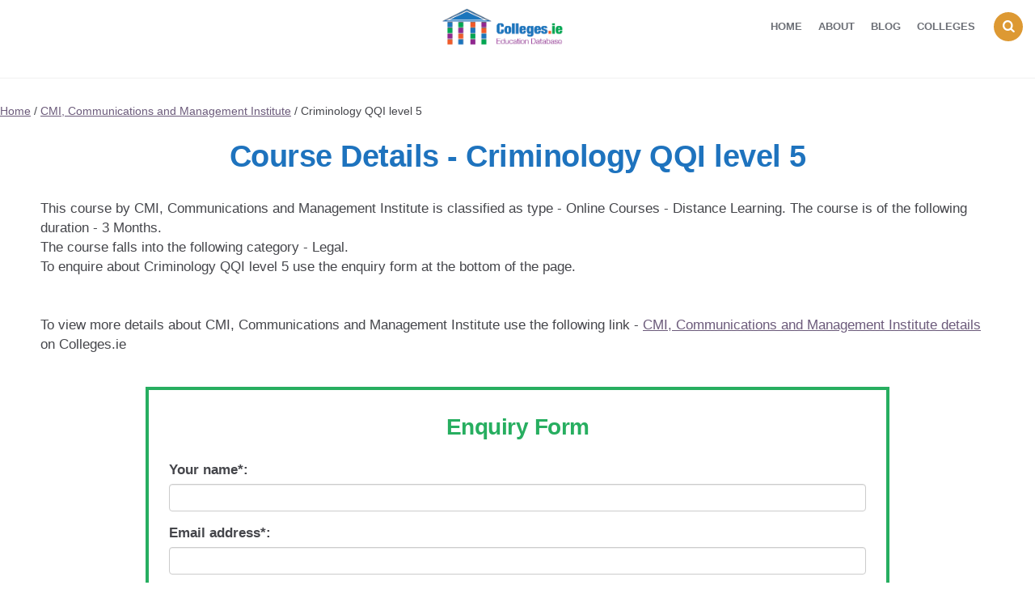

--- FILE ---
content_type: text/html; charset=UTF-8
request_url: https://www.colleges.ie/college/cmi-communications-and-management-institute/criminology-qqi-level-5/
body_size: 9933
content:
<!DOCTYPE html>
<html lang="en-US">
<head>
<meta charset="UTF-8">
<meta name="viewport" content="width=device-width, initial-scale=1.0">
<link rel="profile" href="https://gmpg.org/xfn/11">
<link rel="stylesheet" href="https://maxcdn.bootstrapcdn.com/bootstrap/4.0.0/css/bootstrap.min.css" integrity="sha384-Gn5384xqQ1aoWXA+058RXPxPg6fy4IWvTNh0E263XmFcJlSAwiGgFAW/dAiS6JXm" crossorigin="anonymous">
<meta name='robots' content='index, follow, max-image-preview:large, max-snippet:-1, max-video-preview:-1' />
	<style>img:is([sizes="auto" i], [sizes^="auto," i]) { contain-intrinsic-size: 3000px 1500px }</style>
	
	<!-- This site is optimized with the Yoast SEO plugin v26.3 - https://yoast.com/wordpress/plugins/seo/ -->
	<title>Criminology QQI level 5 - Colleges in Ireland</title>
	<link rel="canonical" href="https://www.colleges.ie/college/cmi-communications-and-management-institute/criminology-qqi-level-5/" />
	<meta property="og:locale" content="en_US" />
	<meta property="og:type" content="article" />
	<meta property="og:title" content="Criminology QQI level 5 - Colleges in Ireland" />
	<meta property="og:url" content="https://www.colleges.ie/college/cmi-communications-and-management-institute/criminology-qqi-level-5/" />
	<meta property="og:site_name" content="Colleges in Ireland" />
	<meta name="twitter:card" content="summary_large_image" />
	<script type="application/ld+json" class="yoast-schema-graph">{"@context":"https://schema.org","@graph":[{"@type":"WebPage","@id":"https://www.colleges.ie/college/cmi-communications-and-management-institute/criminology-qqi-level-5/","url":"https://www.colleges.ie/college/cmi-communications-and-management-institute/criminology-qqi-level-5/","name":"Criminology QQI level 5 - Colleges in Ireland","isPartOf":{"@id":"https://www.colleges.ie/#website"},"datePublished":"-0001-11-30T00:00:00+00:00","breadcrumb":{"@id":"https://www.colleges.ie/college/cmi-communications-and-management-institute/criminology-qqi-level-5/#breadcrumb"},"inLanguage":"en-US","potentialAction":[{"@type":"ReadAction","target":["https://www.colleges.ie/college/cmi-communications-and-management-institute/criminology-qqi-level-5/"]}]},{"@type":"BreadcrumbList","@id":"https://www.colleges.ie/college/cmi-communications-and-management-institute/criminology-qqi-level-5/#breadcrumb","itemListElement":[{"@type":"ListItem","position":1,"name":"Home","item":"https://www.colleges.ie/"},{"@type":"ListItem","position":2,"name":"Colleges","item":"https://www.colleges.ie/colleges/"},{"@type":"ListItem","position":3,"name":"CMI, Communications and Management Institute","item":"https://www.colleges.ie/college/cmi-communications-and-management-institute/"},{"@type":"ListItem","position":4,"name":"Criminology QQI level 5"}]},{"@type":"WebSite","@id":"https://www.colleges.ie/#website","url":"https://www.colleges.ie/","name":"Colleges in Ireland","description":"Colleges in Ireland","publisher":{"@id":"https://www.colleges.ie/#organization"},"potentialAction":[{"@type":"SearchAction","target":{"@type":"EntryPoint","urlTemplate":"https://www.colleges.ie/?s={search_term_string}"},"query-input":{"@type":"PropertyValueSpecification","valueRequired":true,"valueName":"search_term_string"}}],"inLanguage":"en-US"},{"@type":"Organization","@id":"https://www.colleges.ie/#organization","name":"Colleges in Ireland","url":"https://www.colleges.ie/","logo":{"@type":"ImageObject","inLanguage":"en-US","@id":"https://www.colleges.ie/#/schema/logo/image/","url":"https://www.colleges.ie/wp-content/uploads/2020/12/cropped-colleges-ireland.png","contentUrl":"https://www.colleges.ie/wp-content/uploads/2020/12/cropped-colleges-ireland.png","width":355,"height":107,"caption":"Colleges in Ireland"},"image":{"@id":"https://www.colleges.ie/#/schema/logo/image/"}}]}</script>
	<!-- / Yoast SEO plugin. -->


<link rel='dns-prefetch' href='//maxcdn.bootstrapcdn.com' />
<link rel='dns-prefetch' href='//fonts.googleapis.com' />
<style id='classic-theme-styles-inline-css' type='text/css'>
/*! This file is auto-generated */
.wp-block-button__link{color:#fff;background-color:#32373c;border-radius:9999px;box-shadow:none;text-decoration:none;padding:calc(.667em + 2px) calc(1.333em + 2px);font-size:1.125em}.wp-block-file__button{background:#32373c;color:#fff;text-decoration:none}
</style>
<style id='global-styles-inline-css' type='text/css'>
:root{--wp--preset--aspect-ratio--square: 1;--wp--preset--aspect-ratio--4-3: 4/3;--wp--preset--aspect-ratio--3-4: 3/4;--wp--preset--aspect-ratio--3-2: 3/2;--wp--preset--aspect-ratio--2-3: 2/3;--wp--preset--aspect-ratio--16-9: 16/9;--wp--preset--aspect-ratio--9-16: 9/16;--wp--preset--color--black: #000000;--wp--preset--color--cyan-bluish-gray: #abb8c3;--wp--preset--color--white: #ffffff;--wp--preset--color--pale-pink: #f78da7;--wp--preset--color--vivid-red: #cf2e2e;--wp--preset--color--luminous-vivid-orange: #ff6900;--wp--preset--color--luminous-vivid-amber: #fcb900;--wp--preset--color--light-green-cyan: #7bdcb5;--wp--preset--color--vivid-green-cyan: #00d084;--wp--preset--color--pale-cyan-blue: #8ed1fc;--wp--preset--color--vivid-cyan-blue: #0693e3;--wp--preset--color--vivid-purple: #9b51e0;--wp--preset--color--theme-color-one: #dd9933;--wp--preset--color--theme-color-two: #1e73be;--wp--preset--color--theme-color-three: #f8b195;--wp--preset--color--theme-color-four: #c06c84;--wp--preset--color--very-dark-grey: #1e73be;--wp--preset--color--dark-grey: #45464b;--wp--preset--color--medium-grey: #94979e;--wp--preset--color--light-grey: #D3D3D3;--wp--preset--gradient--vivid-cyan-blue-to-vivid-purple: linear-gradient(135deg,rgba(6,147,227,1) 0%,rgb(155,81,224) 100%);--wp--preset--gradient--light-green-cyan-to-vivid-green-cyan: linear-gradient(135deg,rgb(122,220,180) 0%,rgb(0,208,130) 100%);--wp--preset--gradient--luminous-vivid-amber-to-luminous-vivid-orange: linear-gradient(135deg,rgba(252,185,0,1) 0%,rgba(255,105,0,1) 100%);--wp--preset--gradient--luminous-vivid-orange-to-vivid-red: linear-gradient(135deg,rgba(255,105,0,1) 0%,rgb(207,46,46) 100%);--wp--preset--gradient--very-light-gray-to-cyan-bluish-gray: linear-gradient(135deg,rgb(238,238,238) 0%,rgb(169,184,195) 100%);--wp--preset--gradient--cool-to-warm-spectrum: linear-gradient(135deg,rgb(74,234,220) 0%,rgb(151,120,209) 20%,rgb(207,42,186) 40%,rgb(238,44,130) 60%,rgb(251,105,98) 80%,rgb(254,248,76) 100%);--wp--preset--gradient--blush-light-purple: linear-gradient(135deg,rgb(255,206,236) 0%,rgb(152,150,240) 100%);--wp--preset--gradient--blush-bordeaux: linear-gradient(135deg,rgb(254,205,165) 0%,rgb(254,45,45) 50%,rgb(107,0,62) 100%);--wp--preset--gradient--luminous-dusk: linear-gradient(135deg,rgb(255,203,112) 0%,rgb(199,81,192) 50%,rgb(65,88,208) 100%);--wp--preset--gradient--pale-ocean: linear-gradient(135deg,rgb(255,245,203) 0%,rgb(182,227,212) 50%,rgb(51,167,181) 100%);--wp--preset--gradient--electric-grass: linear-gradient(135deg,rgb(202,248,128) 0%,rgb(113,206,126) 100%);--wp--preset--gradient--midnight: linear-gradient(135deg,rgb(2,3,129) 0%,rgb(40,116,252) 100%);--wp--preset--font-size--small: 13px;--wp--preset--font-size--medium: 20px;--wp--preset--font-size--large: 36px;--wp--preset--font-size--x-large: 42px;--wp--preset--spacing--20: 0.44rem;--wp--preset--spacing--30: 0.67rem;--wp--preset--spacing--40: 1rem;--wp--preset--spacing--50: 1.5rem;--wp--preset--spacing--60: 2.25rem;--wp--preset--spacing--70: 3.38rem;--wp--preset--spacing--80: 5.06rem;--wp--preset--shadow--natural: 6px 6px 9px rgba(0, 0, 0, 0.2);--wp--preset--shadow--deep: 12px 12px 50px rgba(0, 0, 0, 0.4);--wp--preset--shadow--sharp: 6px 6px 0px rgba(0, 0, 0, 0.2);--wp--preset--shadow--outlined: 6px 6px 0px -3px rgba(255, 255, 255, 1), 6px 6px rgba(0, 0, 0, 1);--wp--preset--shadow--crisp: 6px 6px 0px rgba(0, 0, 0, 1);}:where(.is-layout-flex){gap: 0.5em;}:where(.is-layout-grid){gap: 0.5em;}body .is-layout-flex{display: flex;}.is-layout-flex{flex-wrap: wrap;align-items: center;}.is-layout-flex > :is(*, div){margin: 0;}body .is-layout-grid{display: grid;}.is-layout-grid > :is(*, div){margin: 0;}:where(.wp-block-columns.is-layout-flex){gap: 2em;}:where(.wp-block-columns.is-layout-grid){gap: 2em;}:where(.wp-block-post-template.is-layout-flex){gap: 1.25em;}:where(.wp-block-post-template.is-layout-grid){gap: 1.25em;}.has-black-color{color: var(--wp--preset--color--black) !important;}.has-cyan-bluish-gray-color{color: var(--wp--preset--color--cyan-bluish-gray) !important;}.has-white-color{color: var(--wp--preset--color--white) !important;}.has-pale-pink-color{color: var(--wp--preset--color--pale-pink) !important;}.has-vivid-red-color{color: var(--wp--preset--color--vivid-red) !important;}.has-luminous-vivid-orange-color{color: var(--wp--preset--color--luminous-vivid-orange) !important;}.has-luminous-vivid-amber-color{color: var(--wp--preset--color--luminous-vivid-amber) !important;}.has-light-green-cyan-color{color: var(--wp--preset--color--light-green-cyan) !important;}.has-vivid-green-cyan-color{color: var(--wp--preset--color--vivid-green-cyan) !important;}.has-pale-cyan-blue-color{color: var(--wp--preset--color--pale-cyan-blue) !important;}.has-vivid-cyan-blue-color{color: var(--wp--preset--color--vivid-cyan-blue) !important;}.has-vivid-purple-color{color: var(--wp--preset--color--vivid-purple) !important;}.has-black-background-color{background-color: var(--wp--preset--color--black) !important;}.has-cyan-bluish-gray-background-color{background-color: var(--wp--preset--color--cyan-bluish-gray) !important;}.has-white-background-color{background-color: var(--wp--preset--color--white) !important;}.has-pale-pink-background-color{background-color: var(--wp--preset--color--pale-pink) !important;}.has-vivid-red-background-color{background-color: var(--wp--preset--color--vivid-red) !important;}.has-luminous-vivid-orange-background-color{background-color: var(--wp--preset--color--luminous-vivid-orange) !important;}.has-luminous-vivid-amber-background-color{background-color: var(--wp--preset--color--luminous-vivid-amber) !important;}.has-light-green-cyan-background-color{background-color: var(--wp--preset--color--light-green-cyan) !important;}.has-vivid-green-cyan-background-color{background-color: var(--wp--preset--color--vivid-green-cyan) !important;}.has-pale-cyan-blue-background-color{background-color: var(--wp--preset--color--pale-cyan-blue) !important;}.has-vivid-cyan-blue-background-color{background-color: var(--wp--preset--color--vivid-cyan-blue) !important;}.has-vivid-purple-background-color{background-color: var(--wp--preset--color--vivid-purple) !important;}.has-black-border-color{border-color: var(--wp--preset--color--black) !important;}.has-cyan-bluish-gray-border-color{border-color: var(--wp--preset--color--cyan-bluish-gray) !important;}.has-white-border-color{border-color: var(--wp--preset--color--white) !important;}.has-pale-pink-border-color{border-color: var(--wp--preset--color--pale-pink) !important;}.has-vivid-red-border-color{border-color: var(--wp--preset--color--vivid-red) !important;}.has-luminous-vivid-orange-border-color{border-color: var(--wp--preset--color--luminous-vivid-orange) !important;}.has-luminous-vivid-amber-border-color{border-color: var(--wp--preset--color--luminous-vivid-amber) !important;}.has-light-green-cyan-border-color{border-color: var(--wp--preset--color--light-green-cyan) !important;}.has-vivid-green-cyan-border-color{border-color: var(--wp--preset--color--vivid-green-cyan) !important;}.has-pale-cyan-blue-border-color{border-color: var(--wp--preset--color--pale-cyan-blue) !important;}.has-vivid-cyan-blue-border-color{border-color: var(--wp--preset--color--vivid-cyan-blue) !important;}.has-vivid-purple-border-color{border-color: var(--wp--preset--color--vivid-purple) !important;}.has-vivid-cyan-blue-to-vivid-purple-gradient-background{background: var(--wp--preset--gradient--vivid-cyan-blue-to-vivid-purple) !important;}.has-light-green-cyan-to-vivid-green-cyan-gradient-background{background: var(--wp--preset--gradient--light-green-cyan-to-vivid-green-cyan) !important;}.has-luminous-vivid-amber-to-luminous-vivid-orange-gradient-background{background: var(--wp--preset--gradient--luminous-vivid-amber-to-luminous-vivid-orange) !important;}.has-luminous-vivid-orange-to-vivid-red-gradient-background{background: var(--wp--preset--gradient--luminous-vivid-orange-to-vivid-red) !important;}.has-very-light-gray-to-cyan-bluish-gray-gradient-background{background: var(--wp--preset--gradient--very-light-gray-to-cyan-bluish-gray) !important;}.has-cool-to-warm-spectrum-gradient-background{background: var(--wp--preset--gradient--cool-to-warm-spectrum) !important;}.has-blush-light-purple-gradient-background{background: var(--wp--preset--gradient--blush-light-purple) !important;}.has-blush-bordeaux-gradient-background{background: var(--wp--preset--gradient--blush-bordeaux) !important;}.has-luminous-dusk-gradient-background{background: var(--wp--preset--gradient--luminous-dusk) !important;}.has-pale-ocean-gradient-background{background: var(--wp--preset--gradient--pale-ocean) !important;}.has-electric-grass-gradient-background{background: var(--wp--preset--gradient--electric-grass) !important;}.has-midnight-gradient-background{background: var(--wp--preset--gradient--midnight) !important;}.has-small-font-size{font-size: var(--wp--preset--font-size--small) !important;}.has-medium-font-size{font-size: var(--wp--preset--font-size--medium) !important;}.has-large-font-size{font-size: var(--wp--preset--font-size--large) !important;}.has-x-large-font-size{font-size: var(--wp--preset--font-size--x-large) !important;}
:where(.wp-block-post-template.is-layout-flex){gap: 1.25em;}:where(.wp-block-post-template.is-layout-grid){gap: 1.25em;}
:where(.wp-block-columns.is-layout-flex){gap: 2em;}:where(.wp-block-columns.is-layout-grid){gap: 2em;}
:root :where(.wp-block-pullquote){font-size: 1.5em;line-height: 1.6;}
</style>
<link rel='stylesheet' id='wpo_min-header-0-css' href='https://www.colleges.ie/wp-content/cache/wpo-minify/1763119033/assets/wpo-minify-header-c890311a.min.css' type='text/css' media='all' />
<link rel='stylesheet' id='bootstrap-css' href='https://maxcdn.bootstrapcdn.com/bootstrap/3.3.7/css/bootstrap.min.css' type='text/css' media='all' />
<link rel='stylesheet' id='wpo_min-header-2-css' href='https://www.colleges.ie/wp-content/cache/wpo-minify/1763119033/assets/wpo-minify-header-c0d0334b.min.css' type='text/css' media='all' />
<script>if (document.location.protocol != "https:") { document.location = document.URL.replace(/^http:/i, "https:"); }</script><script type="text/javascript" src="https://www.colleges.ie/wp-includes/js/jquery/jquery.min.js" id="jquery-core-js"></script>
<script type="text/javascript" src="https://www.colleges.ie/wp-includes/js/jquery/jquery-migrate.min.js" id="jquery-migrate-js"></script>
<script type="text/javascript" src="https://www.colleges.ie/wp-content/themes/carrino-child/app_assets/bootstrap.min.js" id="bootstrap-js"></script>
<script type="text/javascript" id="wpo_min-header-3-js-extra">
/* <![CDATA[ */
var ajax_data = {"url":"https:\/\/www.colleges.ie\/wp-admin\/admin-ajax.php"};
/* ]]> */
</script>
<script type="text/javascript" src="https://www.colleges.ie/wp-content/cache/wpo-minify/1763119033/assets/wpo-minify-header-jqueryapp.min.js" id="wpo_min-header-3-js"></script>
<script type="text/javascript" id="wpo_min-header-4-js-extra">
/* <![CDATA[ */
var college_filter = {"ajax_url":"https:\/\/www.colleges.ie\/wp-admin\/admin-ajax.php"};
/* ]]> */
</script>
<script type="text/javascript" src="https://www.colleges.ie/wp-content/cache/wpo-minify/1763119033/assets/wpo-minify-header-jquerycf-js1667068604.min.js" id="wpo_min-header-4-js"></script>
<script type="text/javascript" src="https://www.colleges.ie/wp-content/cache/wpo-minify/1763119033/assets/wpo-minify-header-jquerycarrino-main1655207972.min.js" id="wpo_min-header-5-js"></script>
<link rel="https://api.w.org/" href="https://www.colleges.ie/wp-json/" /><meta name="generator" content="WordPress 6.8.3" />
<link rel='shortlink' href='https://www.colleges.ie/?p=17966' />
<link rel="alternate" title="oEmbed (JSON)" type="application/json+oembed" href="https://www.colleges.ie/wp-json/oembed/1.0/embed?url=https%3A%2F%2Fwww.colleges.ie%2Fcollege%2Fcmi-communications-and-management-institute%2Fcriminology-qqi-level-5%2F" />
<link rel="alternate" title="oEmbed (XML)" type="text/xml+oembed" href="https://www.colleges.ie/wp-json/oembed/1.0/embed?url=https%3A%2F%2Fwww.colleges.ie%2Fcollege%2Fcmi-communications-and-management-institute%2Fcriminology-qqi-level-5%2F&#038;format=xml" />
<script type="text/javascript">var daim_ajax_url = "https://www.colleges.ie/wp-admin/admin-ajax.php";var daim_nonce = "b56ff580eb";</script>

<style type="text/css" id="carrino-custom-css-vars">
:root {
--theme-color-1:#dd9933;
--theme-color-2:#1e73be;
--very-dark-grey:#1e73be;
--sidebar-width:calc(377px - 100px);
}
</style>

		<style type="text/css" id="wp-custom-css">
			
ul.children li a {
	font-size:12px!important; padding-left:10px
}
/* The search box styles */
  /* Container - searchbox*/

#search_box {
    background: #3498db;
    color: #ffffff;
    margin-bottom: 30px;
    margin-top: 0px;
    padding: 15px;
    position: relative;
		background-image: linear-gradient(to bottom, #45a9fc 10%, transparent);
		width: 98%;
    margin-left: auto;
    margin-right: auto;
    border-radius: 15px;
		box-shadow: 0 0 10px rgba(0,0,0,0.1)
}
  /* Title - searchbox */
#search_box h3 {
	text-align:center;
	color:white;
}
 /* Fields - searchbox */
#search_box .row {
	justify-content:center;
}

#search_box .item {
	 margin-bottom:10px
}

#search_box button {
	background-color: #08bd2c;
}
/* College listing styles */

	/* Thubmnail absolute position*/
body.home .absolute,
body.search .absolute,
body:not(.category-articles).archive  .absolute, 
body.page-id-67 .absolute, body.page-id-14 .absolute {
	position: absolute;
}

  /* Text/info relative position*/
body.home .relative,
body.search .relative,
body:not(.category-articles).archive  .relative, 
body.page-id-67 .relative, body.page-id-14 .relative {
	position: relative!Important;
	height:100%;
	min-height:371px; 
}
	/* Article container styling - shadow,height, padding */
	
body.home article.college_item, 
body.search article:not(.format-standard),
body:not(.category-articles).archive  article, 
body.page-id-67 article, body.page-id-14 article {
	padding-bottom:0!important;
	background-color: 	black!important;
	box-shadow: 0 5px 10px 0 rgba(47,47,47,0.5);
	align-self: flex-start;
 min-height:371px; 
} 

	/* Thumnail opacity - overlay effect*/
body.home .post-thumbnail,
body.search .post-thumbnail, 
body:not(.category-articles).archive  .post-thumbnail, 
body.page-id-67 .post-thumbnail, body.page-id-14 .post-thumbnail {
	opacity: 0.4;
}

/* Sidebar styles */
div.featured_sidebar_container {
	display:inline-block;
}

	/* Sidebar width on listing pages */
body.search .aside-sidebar.sidebar,
body:not(.category-articles).archive  .aside-sidebar.sidebar, 
body.page-id-67 .aside-sidebar.sidebar, body.page-id-14 .aside-sidebar.sidebar{
	width: 100%;
}

/* Sidebar width for featured, search, archive template */
body.search main.site-main, 
body:not(.category-articles).archive  main.site-main, 
  body.page-id-14 main.site-main {
	width:calc(100% - var(--sidebar-width) - 100px);
}

/* Featured colleges top margin fix */
.page-id-14 main, .page-id-2050 main, .page-id-2056 main {margin-top:0;}
.page-id-14 main .flex-box {flex-grow:0;}

.params.area {
	margin-top:20px;
}


article.flex-box:nth-child(10)  {
	flex-grow:0!important;
}

/* Preloader - serachbox - overlay */
#wptime-plugin-preloader {
	background-color: rgba(255,255,255,0.3);
}

/* Removing whitespace above header for desktop */
body.home header.entry-header {display: none;}
@media only screen and (min-width:1060px){
.container.header-layout-wrapper {
	display:none;
}

}

/* bottom margin fix for header */
#site-header {margin-bottom: 5px;}

/* Blog styles */

	/* Thumbnail opacity - blog */
.blog .post-thumbnail {
	opacity: 0.8;
}


body.blog article.flex-box {
	background-color: black;
	box-shadow: 0 0 10px rgba(0,0,0,0.4)
}

/* removing jQuery pagination from non-listing pages */
body.page-id-12 nav.navigation.pagination, body.single-post nav.navigation.pagination, body.single-college nav.navigation.pagination, body.page-id-2030 nav.navigation.pagination, body.page-id-2050 nav.navigation.pagination, body.page-id-2056 nav.navigation.pagination  {
	display: none; 
}

/* College - single - styles */

.single_college_image {
	width:70%;
	margin:auto;
	border-radius: var(--default-border-radius);
	overflow: hidden;
	box-shadow: 0 0 20px rgba(0,0,0,0.1);
}

.single_college_info {
	 display:flex;
	flex-flow: column wrap;
	justify-content: center;
	height:100%;
}

main#college_single {
	padding: 0 50px;
}

.course-grow {
	flex-grow:1;
}

/* other corrections */

/* Shadow on homepage for listings */
body.home .college_archive .item {padding-bottom:0;box-shadow: 0 0 10px rgba(0,0,0,0.3);}

/* removing numbers from breadcrumbs*/
ol.fbc-items li:before {display:none;}

body.home article.college_item .vals {font-size: 14px;}

@media only screen and (max-width: 1060px) {
	
	.aside-sidebar.sidebar {display:none;}

body.page main.site-main.college_archive, body.archive #primary main.college_archive, body.search.search-results main.site-main  {width:100%;}

.has-post-thumbnail:not(.disabled-post-thumbnail).cover .entry-header	
	{padding:10px!important}

	.center_on_small {text-align:center;}
}

article.single-post .post-thumbnail img, article.single-post .cover-wrapper {max-width:500px;}

.post-navigation article.previous-article, .post-navigation article.next-article {width:46%;flex-grow:0}

.btn_box a {background-color: #39b8bc;}

.colldesc {
border-top: 3px dashed #1C6EA4;
border-bottom: 3px dashed #1C6EA4;
-webkit-border-radius: 7px;
-moz-border-radius: 7px;
border-radius: 7px;
padding:5px;
text-align:left;
background-color: #eeeeee;
}

.college_archive .cover .entry-header a {
	font-size:30px;
	text-decoration: underline;
	    text-shadow: 0 0 10px rgba(0,0,0,.5);
}

.college_archive .cover .entry-header a:hover {
	color: orange;
}

.collegecats {
border-left: 12px solid #1C6EA4;
text-align:left;
padding:5px;
display: flex;
margin-right: 20px;
margin-bottom: 15px;
	width:30%;
justify-content: flex-start;
}
#custom_html-3 .textwidget.custom-html-widget {text-align:center;}

.college_subject_container, .college_area_container, .college_types_container {margin-left:auto;
margin-right:auto;
width: 90%;
    display: flex;
    justify-content: center;}

.collegeareas {
border-left: 12px solid #e68d19;
text-align:left;
padding:5px;
display: inline-block;
margin-right: 20px;
margin-bottom: 15px;
width:30%;
}

.collegetypes {
border-left: 12px solid #08bd2c;
text-align:left;
padding:5px;
display: inline-block;
margin-right: 20px;
margin-bottom: 15px;
width:30%;
}

.college_archive .item h2 {
 margin-bottom:50px;
}		</style>
		</head>


<body data-rsssl=1 class="wp-singular college-template-default single single-college postid-17966 wp-custom-logo wp-theme-carrino wp-child-theme-carrino-child btf-archive has-related-posts has-sidebar has-sticky-nav has-sticky-nav-mobile has-post-nav">
	
	<!-- fade the body when slide menu is active -->
	<div class="body-fade"></div>

	
	
	<header id="site-header" class="site-header logo-split-menu sticky-nav sticky-mobile-nav nav-uppercase">

		<div class="container header-layout-wrapper">

			
			<span class="toggle toggle-menu mobile-only">
				<span><i class="icon-menu-1"></i></span><span class="screen-reader-text">Menu</span>
			</span>


	
				<h1 class="logo-wrapper faux-heading mobile-only"><span class="screen-reader-text">Colleges in Ireland</span><a href="https://www.colleges.ie/" class="custom-logo-link" rel="home"><img src="https://www.colleges.ie/wp-content/uploads/2020/12/cropped-colleges-ireland.png" alt="Colleges in Ireland" class="custom-logo" /></a></h1>
					<span class="toggle toggle-search mobile-only"><span><i class="icon-search"></i></span><span class="screen-reader-text">Search</span></span>


					
		</div>
			
		
				<nav class="menu-primary-navigation-container">
					<ul class="primary-nav" id="primary-nav">
												<li class="menu-item split-menu">

						
				 		</li>
				 		<li class="menu-item logo-in-menu">
						 <h1 class="logo-wrapper faux-heading mobile-only"><span class="screen-reader-text">Colleges in Ireland</span><a href="https://www.colleges.ie/" class="custom-logo-link" rel="home"><img src="https://www.colleges.ie/wp-content/uploads/2020/12/cropped-colleges-ireland.png" alt="Colleges in Ireland" class="custom-logo" /></a></h1>
						</li>
						<li class="menu-item split-menu">

						<div class="menu-menu-right-container"><ul id="split-menu-right" class="split-menu-right"><li id="menu-item-2345" class="menu-item menu-item-type-post_type menu-item-object-page menu-item-home menu-item-2345"><a href="https://www.colleges.ie/">Home</a></li>
<li id="menu-item-2346" class="menu-item menu-item-type-post_type menu-item-object-page menu-item-2346"><a href="https://www.colleges.ie/about/">About</a></li>
<li id="menu-item-1882" class="menu-item menu-item-type-post_type menu-item-object-page current_page_parent menu-item-1882"><a href="https://www.colleges.ie/blog/">Blog</a></li>
<li id="menu-item-2347" class="menu-item menu-item-type-post_type menu-item-object-page menu-item-2347"><a href="https://www.colleges.ie/colleges/">Colleges</a></li>
</ul></div>
				 		</li>
				 							 		<li class="toggle toggle-search alignright"><span><i class="icon-search"></i></span></li>
					 					 	</ul>
				 </nav>


			
	</header><!-- .site-header -->

	<!-- site search -->
	<div class="site-search">
		<i class="icon-cancel toggle-search"></i>
		

<form role="search" method="get" class="search-form" action="https://www.colleges.ie/">
	<label for="search-form-6976c551c28be">
		<span class="screen-reader-text">Search for:</span>
	</label>
	<input type="search" id="search-form-6976c551c28be" class="search-field" placeholder="Search and press Enter" value="" name="s" />
	<button type="submit" class="search-submit"><i class="icon-search"></i><span class="screen-reader-text">Search</span></button>
</form>
	</div>

	
<aside class="mobile-navigation slide-menu sidebar" aria-label="Blog Sidebar">
		<span class="close-menu"><i class="icon-cancel"></i></span>
		
		<nav class="primary-nav-sidebar-wrapper mobile-only"><ul id="primary-nav-sidebar" class="primary-nav-sidebar"><li id="menu-item-1966" class="menu-item menu-item-type-post_type menu-item-object-page menu-item-home menu-item-1966"><a href="https://www.colleges.ie/">Home</a><span class="expand"></span></li>
<li id="menu-item-20" class="menu-item menu-item-type-post_type menu-item-object-page menu-item-20"><a href="https://www.colleges.ie/about/">About</a><span class="expand"></span></li>
<li id="menu-item-1967" class="menu-item menu-item-type-post_type menu-item-object-page current_page_parent menu-item-1967"><a href="https://www.colleges.ie/blog/">Blog</a><span class="expand"></span></li>
</ul></nav><section id="custom_html-8" class="widget_text widget widget_custom_html"><div class="textwidget custom-html-widget"><a style="padding:20px;background-color:#08bd2c; color:white;border-radius:10px;text-align:center;display:block;box-shadow: 0 0 10px rgba(0,0,0,0.4); margin-bottom: 20px;" href="https://www.colleges.ie/colleges/college-type/">College Types</a>

<a style="padding:20px;background-color:#e68d19; color:white;border-radius:10px;text-align:center;display:block;box-shadow: 0 0 10px rgba(0,0,0,0.4);margin-bottom: 20px;" href="https://www.colleges.ie/colleges/college-areas/">College Areas</a>

<a style="padding:20px;background-color:#1C6EA4; color:white;border-radius:10px;text-align:center;display:block;box-shadow: 0 0 10px rgba(0,0,0,0.4);margin-bottom: 20px;" href="https://www.colleges.ie/colleges/college-categories/">College Categories</a></div></section>		
	</aside>

	

<div id="primary" class="content-area">
		<hr />
		<a href="https://www.colleges.ie">Home</a> / <a href="https://www.colleges.ie/college/cmi-communications-and-management-institute/">CMI, Communications and Management Institute</a> / Criminology QQI level 5		<main id="college_single" class="site-main" role="main">
				<h1 class="title mt-4"><span>Course Details - </span>Criminology QQI level 5</h1>
				<div class="row">
				<div class="col">
This course by CMI, Communications and Management Institute is classified as type - Online Courses - Distance Learning. The course is of the following duration - 3 Months.
</br>
The course falls into the following category - Legal.</br>
			To enquire about Criminology QQI level 5 use the enquiry form at the bottom of the page.
						<div class="mt-5">
				To view more details about CMI, Communications and Management Institute use the following link - <a href="https://www.colleges.ie/college/cmi-communications-and-management-institute/">CMI, Communications and Management Institute details</a> on Colleges.ie
			</div>
						</div>
				</div>
							
				<div class="clearfix"></div>

					<div class="container">
		<div class="row">
			<div class="col">
				<div id="form_enquiry" class="form">
					<h3>Enquiry Form</h3>

					<form action="" class="enquiry_form" method="POST" data-college_id="1223" data-course_id="1275" data-course_title="General+Enquiry">
						<div class="errors_list">

						</div>
						<input type="hidden" name="this_url" value="https://www.colleges.ie/college/cmi-communications-and-management-institute/criminology-qqi-level-5/" id="college_permalink" />
						<div class="form-group">
							<label for="name">Your name*:</label>
							<input name="userName" type="name" class="form-control checkEmpty" id="name" data-error="Name should not be empty">
						</div>
						<div class="form-group">
							<label for="email">Email address*:</label>
							<input name="userEmail" type="text" class="form-control checkEmpty" id="email" data-error="Please enter valid email">
						</div>
						<div class="form-group">
							<label for="phone">Phone number:</label>
							<input name="userPhone" type="text" class="form-control " id="phone"  />
						</div>
						<div class="form-group">
							<label for="area">Area:</label>
							<select class="form-control" name="country">
																<option value="dublin">
									Dublin								</option>
																<option value="dublin-city">
									Dublin City								</option>
																<option value="nationwide">
									Nationwide								</option>
															</select>
						</div>
						<div class="form-group">
							<label for="text">Text*:</label>
							<textarea name="userMessage" data-text_default="Please send on more information" class="form-control" data-error="Please write a message to course provider" rows="5" id="text" placeholder="Please send on more information Criminology QQI level 5"></textarea>
						</div>
						<div class="form-group">
							<div class="g-recaptcha" data-sitekey="6Lf5CScUAAAAAEcHdEjpJ0slxtnn2yExe5zzA0tn"></div>
						</div>
						<button type="submit" class="btn btn-success btn-lg btn-block btnSubmitEnquiry">Submit</button>
						<div class="enquiry_msg"></div>
					</form>
				</div>
</div>
		</div></div>
				<div class="container">
		<div class="row">
			<div class="col">
	<h2 class="text-center mt-5">Other colleges offering courses in the same categories</h2>
				<ul>
				<li><a href="https://www.colleges.ie/college/dublin-city-university/">Dublin City University</a> offers Third Level and CAO courses in subject areas such as Business and Accounting, Computers and IT Training, Maths, Art, Design and Media, Literature and Journalism, Language, Science, Environmental, Engineering, Fitness and Health, Healthcare and Medical, Arts and Humanities, Legal, Education and Teaching, Marketing, Sales and PR, Miscellaneous, Counselling and Psychology, Health and Safety</li><li><a href="https://www.colleges.ie/college/malahide-community-school-adult-education/">Malahide Community School &#8211; Adult Education</a> offers Part Time and Evening courses in subject areas such as Fitness and Health, Yoga, Education and Teaching, Teaching, Event Management, Management, Art, Design and Media, Photography, Computers and IT Training, Microsoft Training, Style and Fashion, Music and Sound, Italian, Language, Spanish, Dance, Financial, Miscellaneous, Literature and Journalism, Pilates, French, Crafts and Manual Skills, Personal Development, Basic Computers, Irish, Food and Drink, Marketing, Sales and PR, Public Relations, First Aid, Health and Safety, Legal, German, Science, Animal Care, Hair and Beauty, Counselling and Psychology, Horticulture and Agriculture, Mechanical, Biology, Childcare</li><li><a href="https://www.colleges.ie/college/pitman-training-south/">Pitman Training South</a> offers Online Courses - Distance Learning, Blended Learning, Part Time and Evening, Flexible Learning courses in subject areas such as Computers and IT Training, ICDL, Admin and Office Skills, Administration, Management, Legal, Legal Secretary, Healthcare and Medical, Medical Administration, Medical Secretary, Accounting, Business and Accounting, HR Management, Software Development, Cyber Security, Web Design, Comptia, Art, Design and Media, Graphic Design, Website Design, Event Management, Marketing, Sales and PR, Web Marketing, Public Relations, Social Media Marketing, Business Start Up, Project Management, Quality Management, Microsoft Training, Typing, Payroll, Cloud Computing, Programming, CCNA</li><li><a href="https://www.colleges.ie/college/o-fiaich-institute-of-fet/">O Fiaich Institute of FET</a> offers Further Education and PLC, Apprenticeship, Job Skills and CPD, CPD, Level 5 QQI, Level 6 QQI courses in subject areas such as Administration, Animal Care, Veterinary Science, Film and Video, Graphic Design, Multimedia, Photography, Arts and Humanities, Built Environment, Architecture, Construction, Business and Accounting, Business Studies, Payroll, Childcare, Computers and IT Training, Computer Science, Cyber Security, Counselling and Psychology, Crafts and Manual Skills, Education, Teaching, Electronics, Engineering, Environmental, Environmental Management, Fitness and Health, Alternative Therapies, Fitness instruction, Sports Management, Sports Massage, Sports Science, Yoga, Hair and Beauty, Beauty Therapy, Hairdressing, Make-Up, Health Services, Hospital Care, Nursing, Pharmaceutical, Horticulture and Landscaping, Hotel and Catering, Legal, Literature and Journalism, Event Management, Management, Social Media Marketing, Media, Art and Design, Medical and Healthcare, Music and Sound Engineering, Office skills, Sales, Marketing and PR, Science, Laboratory, Security, Social Studies, Style and Fashion, Travel and Tourism, Tourism Management</li></ul>
</div>
</div>
</div>
</main>
</div>				
<script src='https://www.google.com/recaptcha/api.js'></script>



		<footer id="colophon" class="site-footer">

			<div class="container">

			

					
				<ul class="footer-info">
					<li class="footer-copyright">
					Colleges in Ireland
				</li>
		
				<li class="footer-links">

									</li>
			</ul>
		</div><!-- .container -->
		</footer><!-- #colophon -->
					<a href="" class="goto-top backtotop"><i class="icon-up-open"></i></a>
				
		
<script type="speculationrules">
{"prefetch":[{"source":"document","where":{"and":[{"href_matches":"\/*"},{"not":{"href_matches":["\/wp-*.php","\/wp-admin\/*","\/wp-content\/uploads\/*","\/wp-content\/*","\/wp-content\/plugins\/*","\/wp-content\/themes\/carrino-child\/*","\/wp-content\/themes\/carrino\/*","\/*\\?(.+)"]}},{"not":{"selector_matches":"a[rel~=\"nofollow\"]"}},{"not":{"selector_matches":".no-prefetch, .no-prefetch a"}}]},"eagerness":"conservative"}]}
</script>
<script type="text/javascript" src="https://www.colleges.ie/wp-content/plugins/beautiful-taxonomy-filters/public/js/select2/select2.full.min.js" id="select2-js"></script>
<script type="text/javascript" id="wpo_min-footer-1-js-extra">
/* <![CDATA[ */
var btf_localization = {"ajaxurl":"https:\/\/www.colleges.ie\/wp-admin\/admin-ajax.php","min_search":"8","allow_clear":"","show_description":"","disable_select2":"","conditional_dropdowns":"","language":"","rtl":"","disable_fuzzy":"","show_count":""};
/* ]]> */
</script>
<script type="text/javascript" src="https://www.colleges.ie/wp-content/cache/wpo-minify/1763119033/assets/wpo-minify-footer-beautiful-taxonomy-filters1737107129.min.js" id="wpo_min-footer-1-js"></script>
<script type="text/javascript" src="https://www.colleges.ie/wp-content/cache/wpo-minify/1763119033/assets/wpo-minify-footer-daim-track-internal-links1655207972.min.js" id="wpo_min-footer-2-js"></script>
    <script type="text/javascript">
        jQuery(document).ready(function ($) {

            for (let i = 0; i < document.forms.length; ++i) {
                let form = document.forms[i];
				if ($(form).attr("method") != "get") { $(form).append('<input type="hidden" name="ZNyrge" value="QDC3A9Hgrz_TPFU" />'); }
if ($(form).attr("method") != "get") { $(form).append('<input type="hidden" name="ZLtgBEVkUQiDAcKe" value="[g]6sTn_l@" />'); }
if ($(form).attr("method") != "get") { $(form).append('<input type="hidden" name="KEbjgBkDde" value="7IRsm@6iDYy52NqA" />'); }
if ($(form).attr("method") != "get") { $(form).append('<input type="hidden" name="YKNoCLfWAXcrZR" value="FrXw1QvIzP5" />'); }
            }

            $(document).on('submit', 'form', function () {
				if ($(this).attr("method") != "get") { $(this).append('<input type="hidden" name="ZNyrge" value="QDC3A9Hgrz_TPFU" />'); }
if ($(this).attr("method") != "get") { $(this).append('<input type="hidden" name="ZLtgBEVkUQiDAcKe" value="[g]6sTn_l@" />'); }
if ($(this).attr("method") != "get") { $(this).append('<input type="hidden" name="KEbjgBkDde" value="7IRsm@6iDYy52NqA" />'); }
if ($(this).attr("method") != "get") { $(this).append('<input type="hidden" name="YKNoCLfWAXcrZR" value="FrXw1QvIzP5" />'); }
                return true;
            });

            jQuery.ajaxSetup({
                beforeSend: function (e, data) {

                    if (data.type !== 'POST') return;

                    if (typeof data.data === 'object' && data.data !== null) {
						data.data.append("ZNyrge", "QDC3A9Hgrz_TPFU");
data.data.append("ZLtgBEVkUQiDAcKe", "[g]6sTn_l@");
data.data.append("KEbjgBkDde", "7IRsm@6iDYy52NqA");
data.data.append("YKNoCLfWAXcrZR", "FrXw1QvIzP5");
                    }
                    else {
                        data.data = data.data + '&ZNyrge=QDC3A9Hgrz_TPFU&ZLtgBEVkUQiDAcKe=[g]6sTn_l@&KEbjgBkDde=7IRsm@6iDYy52NqA&YKNoCLfWAXcrZR=FrXw1QvIzP5';
                    }
                }
            });

        });
    </script>
	<!-- Global site tag (gtag.js) - Google Analytics -->
<!-- Google tag (gtag.js) -->
<script async src="https://www.googletagmanager.com/gtag/js?id=G-X8L6LE2LPW"></script>
<script>
  window.dataLayer = window.dataLayer || [];
  function gtag(){dataLayer.push(arguments);}
  gtag('js', new Date());

  gtag('config', 'G-X8L6LE2LPW');
</script>



</body>
</html>


--- FILE ---
content_type: text/html; charset=utf-8
request_url: https://www.google.com/recaptcha/api2/anchor?ar=1&k=6Lf5CScUAAAAAEcHdEjpJ0slxtnn2yExe5zzA0tn&co=aHR0cHM6Ly93d3cuY29sbGVnZXMuaWU6NDQz&hl=en&v=PoyoqOPhxBO7pBk68S4YbpHZ&size=normal&anchor-ms=20000&execute-ms=30000&cb=krrxlyy0i9md
body_size: 49450
content:
<!DOCTYPE HTML><html dir="ltr" lang="en"><head><meta http-equiv="Content-Type" content="text/html; charset=UTF-8">
<meta http-equiv="X-UA-Compatible" content="IE=edge">
<title>reCAPTCHA</title>
<style type="text/css">
/* cyrillic-ext */
@font-face {
  font-family: 'Roboto';
  font-style: normal;
  font-weight: 400;
  font-stretch: 100%;
  src: url(//fonts.gstatic.com/s/roboto/v48/KFO7CnqEu92Fr1ME7kSn66aGLdTylUAMa3GUBHMdazTgWw.woff2) format('woff2');
  unicode-range: U+0460-052F, U+1C80-1C8A, U+20B4, U+2DE0-2DFF, U+A640-A69F, U+FE2E-FE2F;
}
/* cyrillic */
@font-face {
  font-family: 'Roboto';
  font-style: normal;
  font-weight: 400;
  font-stretch: 100%;
  src: url(//fonts.gstatic.com/s/roboto/v48/KFO7CnqEu92Fr1ME7kSn66aGLdTylUAMa3iUBHMdazTgWw.woff2) format('woff2');
  unicode-range: U+0301, U+0400-045F, U+0490-0491, U+04B0-04B1, U+2116;
}
/* greek-ext */
@font-face {
  font-family: 'Roboto';
  font-style: normal;
  font-weight: 400;
  font-stretch: 100%;
  src: url(//fonts.gstatic.com/s/roboto/v48/KFO7CnqEu92Fr1ME7kSn66aGLdTylUAMa3CUBHMdazTgWw.woff2) format('woff2');
  unicode-range: U+1F00-1FFF;
}
/* greek */
@font-face {
  font-family: 'Roboto';
  font-style: normal;
  font-weight: 400;
  font-stretch: 100%;
  src: url(//fonts.gstatic.com/s/roboto/v48/KFO7CnqEu92Fr1ME7kSn66aGLdTylUAMa3-UBHMdazTgWw.woff2) format('woff2');
  unicode-range: U+0370-0377, U+037A-037F, U+0384-038A, U+038C, U+038E-03A1, U+03A3-03FF;
}
/* math */
@font-face {
  font-family: 'Roboto';
  font-style: normal;
  font-weight: 400;
  font-stretch: 100%;
  src: url(//fonts.gstatic.com/s/roboto/v48/KFO7CnqEu92Fr1ME7kSn66aGLdTylUAMawCUBHMdazTgWw.woff2) format('woff2');
  unicode-range: U+0302-0303, U+0305, U+0307-0308, U+0310, U+0312, U+0315, U+031A, U+0326-0327, U+032C, U+032F-0330, U+0332-0333, U+0338, U+033A, U+0346, U+034D, U+0391-03A1, U+03A3-03A9, U+03B1-03C9, U+03D1, U+03D5-03D6, U+03F0-03F1, U+03F4-03F5, U+2016-2017, U+2034-2038, U+203C, U+2040, U+2043, U+2047, U+2050, U+2057, U+205F, U+2070-2071, U+2074-208E, U+2090-209C, U+20D0-20DC, U+20E1, U+20E5-20EF, U+2100-2112, U+2114-2115, U+2117-2121, U+2123-214F, U+2190, U+2192, U+2194-21AE, U+21B0-21E5, U+21F1-21F2, U+21F4-2211, U+2213-2214, U+2216-22FF, U+2308-230B, U+2310, U+2319, U+231C-2321, U+2336-237A, U+237C, U+2395, U+239B-23B7, U+23D0, U+23DC-23E1, U+2474-2475, U+25AF, U+25B3, U+25B7, U+25BD, U+25C1, U+25CA, U+25CC, U+25FB, U+266D-266F, U+27C0-27FF, U+2900-2AFF, U+2B0E-2B11, U+2B30-2B4C, U+2BFE, U+3030, U+FF5B, U+FF5D, U+1D400-1D7FF, U+1EE00-1EEFF;
}
/* symbols */
@font-face {
  font-family: 'Roboto';
  font-style: normal;
  font-weight: 400;
  font-stretch: 100%;
  src: url(//fonts.gstatic.com/s/roboto/v48/KFO7CnqEu92Fr1ME7kSn66aGLdTylUAMaxKUBHMdazTgWw.woff2) format('woff2');
  unicode-range: U+0001-000C, U+000E-001F, U+007F-009F, U+20DD-20E0, U+20E2-20E4, U+2150-218F, U+2190, U+2192, U+2194-2199, U+21AF, U+21E6-21F0, U+21F3, U+2218-2219, U+2299, U+22C4-22C6, U+2300-243F, U+2440-244A, U+2460-24FF, U+25A0-27BF, U+2800-28FF, U+2921-2922, U+2981, U+29BF, U+29EB, U+2B00-2BFF, U+4DC0-4DFF, U+FFF9-FFFB, U+10140-1018E, U+10190-1019C, U+101A0, U+101D0-101FD, U+102E0-102FB, U+10E60-10E7E, U+1D2C0-1D2D3, U+1D2E0-1D37F, U+1F000-1F0FF, U+1F100-1F1AD, U+1F1E6-1F1FF, U+1F30D-1F30F, U+1F315, U+1F31C, U+1F31E, U+1F320-1F32C, U+1F336, U+1F378, U+1F37D, U+1F382, U+1F393-1F39F, U+1F3A7-1F3A8, U+1F3AC-1F3AF, U+1F3C2, U+1F3C4-1F3C6, U+1F3CA-1F3CE, U+1F3D4-1F3E0, U+1F3ED, U+1F3F1-1F3F3, U+1F3F5-1F3F7, U+1F408, U+1F415, U+1F41F, U+1F426, U+1F43F, U+1F441-1F442, U+1F444, U+1F446-1F449, U+1F44C-1F44E, U+1F453, U+1F46A, U+1F47D, U+1F4A3, U+1F4B0, U+1F4B3, U+1F4B9, U+1F4BB, U+1F4BF, U+1F4C8-1F4CB, U+1F4D6, U+1F4DA, U+1F4DF, U+1F4E3-1F4E6, U+1F4EA-1F4ED, U+1F4F7, U+1F4F9-1F4FB, U+1F4FD-1F4FE, U+1F503, U+1F507-1F50B, U+1F50D, U+1F512-1F513, U+1F53E-1F54A, U+1F54F-1F5FA, U+1F610, U+1F650-1F67F, U+1F687, U+1F68D, U+1F691, U+1F694, U+1F698, U+1F6AD, U+1F6B2, U+1F6B9-1F6BA, U+1F6BC, U+1F6C6-1F6CF, U+1F6D3-1F6D7, U+1F6E0-1F6EA, U+1F6F0-1F6F3, U+1F6F7-1F6FC, U+1F700-1F7FF, U+1F800-1F80B, U+1F810-1F847, U+1F850-1F859, U+1F860-1F887, U+1F890-1F8AD, U+1F8B0-1F8BB, U+1F8C0-1F8C1, U+1F900-1F90B, U+1F93B, U+1F946, U+1F984, U+1F996, U+1F9E9, U+1FA00-1FA6F, U+1FA70-1FA7C, U+1FA80-1FA89, U+1FA8F-1FAC6, U+1FACE-1FADC, U+1FADF-1FAE9, U+1FAF0-1FAF8, U+1FB00-1FBFF;
}
/* vietnamese */
@font-face {
  font-family: 'Roboto';
  font-style: normal;
  font-weight: 400;
  font-stretch: 100%;
  src: url(//fonts.gstatic.com/s/roboto/v48/KFO7CnqEu92Fr1ME7kSn66aGLdTylUAMa3OUBHMdazTgWw.woff2) format('woff2');
  unicode-range: U+0102-0103, U+0110-0111, U+0128-0129, U+0168-0169, U+01A0-01A1, U+01AF-01B0, U+0300-0301, U+0303-0304, U+0308-0309, U+0323, U+0329, U+1EA0-1EF9, U+20AB;
}
/* latin-ext */
@font-face {
  font-family: 'Roboto';
  font-style: normal;
  font-weight: 400;
  font-stretch: 100%;
  src: url(//fonts.gstatic.com/s/roboto/v48/KFO7CnqEu92Fr1ME7kSn66aGLdTylUAMa3KUBHMdazTgWw.woff2) format('woff2');
  unicode-range: U+0100-02BA, U+02BD-02C5, U+02C7-02CC, U+02CE-02D7, U+02DD-02FF, U+0304, U+0308, U+0329, U+1D00-1DBF, U+1E00-1E9F, U+1EF2-1EFF, U+2020, U+20A0-20AB, U+20AD-20C0, U+2113, U+2C60-2C7F, U+A720-A7FF;
}
/* latin */
@font-face {
  font-family: 'Roboto';
  font-style: normal;
  font-weight: 400;
  font-stretch: 100%;
  src: url(//fonts.gstatic.com/s/roboto/v48/KFO7CnqEu92Fr1ME7kSn66aGLdTylUAMa3yUBHMdazQ.woff2) format('woff2');
  unicode-range: U+0000-00FF, U+0131, U+0152-0153, U+02BB-02BC, U+02C6, U+02DA, U+02DC, U+0304, U+0308, U+0329, U+2000-206F, U+20AC, U+2122, U+2191, U+2193, U+2212, U+2215, U+FEFF, U+FFFD;
}
/* cyrillic-ext */
@font-face {
  font-family: 'Roboto';
  font-style: normal;
  font-weight: 500;
  font-stretch: 100%;
  src: url(//fonts.gstatic.com/s/roboto/v48/KFO7CnqEu92Fr1ME7kSn66aGLdTylUAMa3GUBHMdazTgWw.woff2) format('woff2');
  unicode-range: U+0460-052F, U+1C80-1C8A, U+20B4, U+2DE0-2DFF, U+A640-A69F, U+FE2E-FE2F;
}
/* cyrillic */
@font-face {
  font-family: 'Roboto';
  font-style: normal;
  font-weight: 500;
  font-stretch: 100%;
  src: url(//fonts.gstatic.com/s/roboto/v48/KFO7CnqEu92Fr1ME7kSn66aGLdTylUAMa3iUBHMdazTgWw.woff2) format('woff2');
  unicode-range: U+0301, U+0400-045F, U+0490-0491, U+04B0-04B1, U+2116;
}
/* greek-ext */
@font-face {
  font-family: 'Roboto';
  font-style: normal;
  font-weight: 500;
  font-stretch: 100%;
  src: url(//fonts.gstatic.com/s/roboto/v48/KFO7CnqEu92Fr1ME7kSn66aGLdTylUAMa3CUBHMdazTgWw.woff2) format('woff2');
  unicode-range: U+1F00-1FFF;
}
/* greek */
@font-face {
  font-family: 'Roboto';
  font-style: normal;
  font-weight: 500;
  font-stretch: 100%;
  src: url(//fonts.gstatic.com/s/roboto/v48/KFO7CnqEu92Fr1ME7kSn66aGLdTylUAMa3-UBHMdazTgWw.woff2) format('woff2');
  unicode-range: U+0370-0377, U+037A-037F, U+0384-038A, U+038C, U+038E-03A1, U+03A3-03FF;
}
/* math */
@font-face {
  font-family: 'Roboto';
  font-style: normal;
  font-weight: 500;
  font-stretch: 100%;
  src: url(//fonts.gstatic.com/s/roboto/v48/KFO7CnqEu92Fr1ME7kSn66aGLdTylUAMawCUBHMdazTgWw.woff2) format('woff2');
  unicode-range: U+0302-0303, U+0305, U+0307-0308, U+0310, U+0312, U+0315, U+031A, U+0326-0327, U+032C, U+032F-0330, U+0332-0333, U+0338, U+033A, U+0346, U+034D, U+0391-03A1, U+03A3-03A9, U+03B1-03C9, U+03D1, U+03D5-03D6, U+03F0-03F1, U+03F4-03F5, U+2016-2017, U+2034-2038, U+203C, U+2040, U+2043, U+2047, U+2050, U+2057, U+205F, U+2070-2071, U+2074-208E, U+2090-209C, U+20D0-20DC, U+20E1, U+20E5-20EF, U+2100-2112, U+2114-2115, U+2117-2121, U+2123-214F, U+2190, U+2192, U+2194-21AE, U+21B0-21E5, U+21F1-21F2, U+21F4-2211, U+2213-2214, U+2216-22FF, U+2308-230B, U+2310, U+2319, U+231C-2321, U+2336-237A, U+237C, U+2395, U+239B-23B7, U+23D0, U+23DC-23E1, U+2474-2475, U+25AF, U+25B3, U+25B7, U+25BD, U+25C1, U+25CA, U+25CC, U+25FB, U+266D-266F, U+27C0-27FF, U+2900-2AFF, U+2B0E-2B11, U+2B30-2B4C, U+2BFE, U+3030, U+FF5B, U+FF5D, U+1D400-1D7FF, U+1EE00-1EEFF;
}
/* symbols */
@font-face {
  font-family: 'Roboto';
  font-style: normal;
  font-weight: 500;
  font-stretch: 100%;
  src: url(//fonts.gstatic.com/s/roboto/v48/KFO7CnqEu92Fr1ME7kSn66aGLdTylUAMaxKUBHMdazTgWw.woff2) format('woff2');
  unicode-range: U+0001-000C, U+000E-001F, U+007F-009F, U+20DD-20E0, U+20E2-20E4, U+2150-218F, U+2190, U+2192, U+2194-2199, U+21AF, U+21E6-21F0, U+21F3, U+2218-2219, U+2299, U+22C4-22C6, U+2300-243F, U+2440-244A, U+2460-24FF, U+25A0-27BF, U+2800-28FF, U+2921-2922, U+2981, U+29BF, U+29EB, U+2B00-2BFF, U+4DC0-4DFF, U+FFF9-FFFB, U+10140-1018E, U+10190-1019C, U+101A0, U+101D0-101FD, U+102E0-102FB, U+10E60-10E7E, U+1D2C0-1D2D3, U+1D2E0-1D37F, U+1F000-1F0FF, U+1F100-1F1AD, U+1F1E6-1F1FF, U+1F30D-1F30F, U+1F315, U+1F31C, U+1F31E, U+1F320-1F32C, U+1F336, U+1F378, U+1F37D, U+1F382, U+1F393-1F39F, U+1F3A7-1F3A8, U+1F3AC-1F3AF, U+1F3C2, U+1F3C4-1F3C6, U+1F3CA-1F3CE, U+1F3D4-1F3E0, U+1F3ED, U+1F3F1-1F3F3, U+1F3F5-1F3F7, U+1F408, U+1F415, U+1F41F, U+1F426, U+1F43F, U+1F441-1F442, U+1F444, U+1F446-1F449, U+1F44C-1F44E, U+1F453, U+1F46A, U+1F47D, U+1F4A3, U+1F4B0, U+1F4B3, U+1F4B9, U+1F4BB, U+1F4BF, U+1F4C8-1F4CB, U+1F4D6, U+1F4DA, U+1F4DF, U+1F4E3-1F4E6, U+1F4EA-1F4ED, U+1F4F7, U+1F4F9-1F4FB, U+1F4FD-1F4FE, U+1F503, U+1F507-1F50B, U+1F50D, U+1F512-1F513, U+1F53E-1F54A, U+1F54F-1F5FA, U+1F610, U+1F650-1F67F, U+1F687, U+1F68D, U+1F691, U+1F694, U+1F698, U+1F6AD, U+1F6B2, U+1F6B9-1F6BA, U+1F6BC, U+1F6C6-1F6CF, U+1F6D3-1F6D7, U+1F6E0-1F6EA, U+1F6F0-1F6F3, U+1F6F7-1F6FC, U+1F700-1F7FF, U+1F800-1F80B, U+1F810-1F847, U+1F850-1F859, U+1F860-1F887, U+1F890-1F8AD, U+1F8B0-1F8BB, U+1F8C0-1F8C1, U+1F900-1F90B, U+1F93B, U+1F946, U+1F984, U+1F996, U+1F9E9, U+1FA00-1FA6F, U+1FA70-1FA7C, U+1FA80-1FA89, U+1FA8F-1FAC6, U+1FACE-1FADC, U+1FADF-1FAE9, U+1FAF0-1FAF8, U+1FB00-1FBFF;
}
/* vietnamese */
@font-face {
  font-family: 'Roboto';
  font-style: normal;
  font-weight: 500;
  font-stretch: 100%;
  src: url(//fonts.gstatic.com/s/roboto/v48/KFO7CnqEu92Fr1ME7kSn66aGLdTylUAMa3OUBHMdazTgWw.woff2) format('woff2');
  unicode-range: U+0102-0103, U+0110-0111, U+0128-0129, U+0168-0169, U+01A0-01A1, U+01AF-01B0, U+0300-0301, U+0303-0304, U+0308-0309, U+0323, U+0329, U+1EA0-1EF9, U+20AB;
}
/* latin-ext */
@font-face {
  font-family: 'Roboto';
  font-style: normal;
  font-weight: 500;
  font-stretch: 100%;
  src: url(//fonts.gstatic.com/s/roboto/v48/KFO7CnqEu92Fr1ME7kSn66aGLdTylUAMa3KUBHMdazTgWw.woff2) format('woff2');
  unicode-range: U+0100-02BA, U+02BD-02C5, U+02C7-02CC, U+02CE-02D7, U+02DD-02FF, U+0304, U+0308, U+0329, U+1D00-1DBF, U+1E00-1E9F, U+1EF2-1EFF, U+2020, U+20A0-20AB, U+20AD-20C0, U+2113, U+2C60-2C7F, U+A720-A7FF;
}
/* latin */
@font-face {
  font-family: 'Roboto';
  font-style: normal;
  font-weight: 500;
  font-stretch: 100%;
  src: url(//fonts.gstatic.com/s/roboto/v48/KFO7CnqEu92Fr1ME7kSn66aGLdTylUAMa3yUBHMdazQ.woff2) format('woff2');
  unicode-range: U+0000-00FF, U+0131, U+0152-0153, U+02BB-02BC, U+02C6, U+02DA, U+02DC, U+0304, U+0308, U+0329, U+2000-206F, U+20AC, U+2122, U+2191, U+2193, U+2212, U+2215, U+FEFF, U+FFFD;
}
/* cyrillic-ext */
@font-face {
  font-family: 'Roboto';
  font-style: normal;
  font-weight: 900;
  font-stretch: 100%;
  src: url(//fonts.gstatic.com/s/roboto/v48/KFO7CnqEu92Fr1ME7kSn66aGLdTylUAMa3GUBHMdazTgWw.woff2) format('woff2');
  unicode-range: U+0460-052F, U+1C80-1C8A, U+20B4, U+2DE0-2DFF, U+A640-A69F, U+FE2E-FE2F;
}
/* cyrillic */
@font-face {
  font-family: 'Roboto';
  font-style: normal;
  font-weight: 900;
  font-stretch: 100%;
  src: url(//fonts.gstatic.com/s/roboto/v48/KFO7CnqEu92Fr1ME7kSn66aGLdTylUAMa3iUBHMdazTgWw.woff2) format('woff2');
  unicode-range: U+0301, U+0400-045F, U+0490-0491, U+04B0-04B1, U+2116;
}
/* greek-ext */
@font-face {
  font-family: 'Roboto';
  font-style: normal;
  font-weight: 900;
  font-stretch: 100%;
  src: url(//fonts.gstatic.com/s/roboto/v48/KFO7CnqEu92Fr1ME7kSn66aGLdTylUAMa3CUBHMdazTgWw.woff2) format('woff2');
  unicode-range: U+1F00-1FFF;
}
/* greek */
@font-face {
  font-family: 'Roboto';
  font-style: normal;
  font-weight: 900;
  font-stretch: 100%;
  src: url(//fonts.gstatic.com/s/roboto/v48/KFO7CnqEu92Fr1ME7kSn66aGLdTylUAMa3-UBHMdazTgWw.woff2) format('woff2');
  unicode-range: U+0370-0377, U+037A-037F, U+0384-038A, U+038C, U+038E-03A1, U+03A3-03FF;
}
/* math */
@font-face {
  font-family: 'Roboto';
  font-style: normal;
  font-weight: 900;
  font-stretch: 100%;
  src: url(//fonts.gstatic.com/s/roboto/v48/KFO7CnqEu92Fr1ME7kSn66aGLdTylUAMawCUBHMdazTgWw.woff2) format('woff2');
  unicode-range: U+0302-0303, U+0305, U+0307-0308, U+0310, U+0312, U+0315, U+031A, U+0326-0327, U+032C, U+032F-0330, U+0332-0333, U+0338, U+033A, U+0346, U+034D, U+0391-03A1, U+03A3-03A9, U+03B1-03C9, U+03D1, U+03D5-03D6, U+03F0-03F1, U+03F4-03F5, U+2016-2017, U+2034-2038, U+203C, U+2040, U+2043, U+2047, U+2050, U+2057, U+205F, U+2070-2071, U+2074-208E, U+2090-209C, U+20D0-20DC, U+20E1, U+20E5-20EF, U+2100-2112, U+2114-2115, U+2117-2121, U+2123-214F, U+2190, U+2192, U+2194-21AE, U+21B0-21E5, U+21F1-21F2, U+21F4-2211, U+2213-2214, U+2216-22FF, U+2308-230B, U+2310, U+2319, U+231C-2321, U+2336-237A, U+237C, U+2395, U+239B-23B7, U+23D0, U+23DC-23E1, U+2474-2475, U+25AF, U+25B3, U+25B7, U+25BD, U+25C1, U+25CA, U+25CC, U+25FB, U+266D-266F, U+27C0-27FF, U+2900-2AFF, U+2B0E-2B11, U+2B30-2B4C, U+2BFE, U+3030, U+FF5B, U+FF5D, U+1D400-1D7FF, U+1EE00-1EEFF;
}
/* symbols */
@font-face {
  font-family: 'Roboto';
  font-style: normal;
  font-weight: 900;
  font-stretch: 100%;
  src: url(//fonts.gstatic.com/s/roboto/v48/KFO7CnqEu92Fr1ME7kSn66aGLdTylUAMaxKUBHMdazTgWw.woff2) format('woff2');
  unicode-range: U+0001-000C, U+000E-001F, U+007F-009F, U+20DD-20E0, U+20E2-20E4, U+2150-218F, U+2190, U+2192, U+2194-2199, U+21AF, U+21E6-21F0, U+21F3, U+2218-2219, U+2299, U+22C4-22C6, U+2300-243F, U+2440-244A, U+2460-24FF, U+25A0-27BF, U+2800-28FF, U+2921-2922, U+2981, U+29BF, U+29EB, U+2B00-2BFF, U+4DC0-4DFF, U+FFF9-FFFB, U+10140-1018E, U+10190-1019C, U+101A0, U+101D0-101FD, U+102E0-102FB, U+10E60-10E7E, U+1D2C0-1D2D3, U+1D2E0-1D37F, U+1F000-1F0FF, U+1F100-1F1AD, U+1F1E6-1F1FF, U+1F30D-1F30F, U+1F315, U+1F31C, U+1F31E, U+1F320-1F32C, U+1F336, U+1F378, U+1F37D, U+1F382, U+1F393-1F39F, U+1F3A7-1F3A8, U+1F3AC-1F3AF, U+1F3C2, U+1F3C4-1F3C6, U+1F3CA-1F3CE, U+1F3D4-1F3E0, U+1F3ED, U+1F3F1-1F3F3, U+1F3F5-1F3F7, U+1F408, U+1F415, U+1F41F, U+1F426, U+1F43F, U+1F441-1F442, U+1F444, U+1F446-1F449, U+1F44C-1F44E, U+1F453, U+1F46A, U+1F47D, U+1F4A3, U+1F4B0, U+1F4B3, U+1F4B9, U+1F4BB, U+1F4BF, U+1F4C8-1F4CB, U+1F4D6, U+1F4DA, U+1F4DF, U+1F4E3-1F4E6, U+1F4EA-1F4ED, U+1F4F7, U+1F4F9-1F4FB, U+1F4FD-1F4FE, U+1F503, U+1F507-1F50B, U+1F50D, U+1F512-1F513, U+1F53E-1F54A, U+1F54F-1F5FA, U+1F610, U+1F650-1F67F, U+1F687, U+1F68D, U+1F691, U+1F694, U+1F698, U+1F6AD, U+1F6B2, U+1F6B9-1F6BA, U+1F6BC, U+1F6C6-1F6CF, U+1F6D3-1F6D7, U+1F6E0-1F6EA, U+1F6F0-1F6F3, U+1F6F7-1F6FC, U+1F700-1F7FF, U+1F800-1F80B, U+1F810-1F847, U+1F850-1F859, U+1F860-1F887, U+1F890-1F8AD, U+1F8B0-1F8BB, U+1F8C0-1F8C1, U+1F900-1F90B, U+1F93B, U+1F946, U+1F984, U+1F996, U+1F9E9, U+1FA00-1FA6F, U+1FA70-1FA7C, U+1FA80-1FA89, U+1FA8F-1FAC6, U+1FACE-1FADC, U+1FADF-1FAE9, U+1FAF0-1FAF8, U+1FB00-1FBFF;
}
/* vietnamese */
@font-face {
  font-family: 'Roboto';
  font-style: normal;
  font-weight: 900;
  font-stretch: 100%;
  src: url(//fonts.gstatic.com/s/roboto/v48/KFO7CnqEu92Fr1ME7kSn66aGLdTylUAMa3OUBHMdazTgWw.woff2) format('woff2');
  unicode-range: U+0102-0103, U+0110-0111, U+0128-0129, U+0168-0169, U+01A0-01A1, U+01AF-01B0, U+0300-0301, U+0303-0304, U+0308-0309, U+0323, U+0329, U+1EA0-1EF9, U+20AB;
}
/* latin-ext */
@font-face {
  font-family: 'Roboto';
  font-style: normal;
  font-weight: 900;
  font-stretch: 100%;
  src: url(//fonts.gstatic.com/s/roboto/v48/KFO7CnqEu92Fr1ME7kSn66aGLdTylUAMa3KUBHMdazTgWw.woff2) format('woff2');
  unicode-range: U+0100-02BA, U+02BD-02C5, U+02C7-02CC, U+02CE-02D7, U+02DD-02FF, U+0304, U+0308, U+0329, U+1D00-1DBF, U+1E00-1E9F, U+1EF2-1EFF, U+2020, U+20A0-20AB, U+20AD-20C0, U+2113, U+2C60-2C7F, U+A720-A7FF;
}
/* latin */
@font-face {
  font-family: 'Roboto';
  font-style: normal;
  font-weight: 900;
  font-stretch: 100%;
  src: url(//fonts.gstatic.com/s/roboto/v48/KFO7CnqEu92Fr1ME7kSn66aGLdTylUAMa3yUBHMdazQ.woff2) format('woff2');
  unicode-range: U+0000-00FF, U+0131, U+0152-0153, U+02BB-02BC, U+02C6, U+02DA, U+02DC, U+0304, U+0308, U+0329, U+2000-206F, U+20AC, U+2122, U+2191, U+2193, U+2212, U+2215, U+FEFF, U+FFFD;
}

</style>
<link rel="stylesheet" type="text/css" href="https://www.gstatic.com/recaptcha/releases/PoyoqOPhxBO7pBk68S4YbpHZ/styles__ltr.css">
<script nonce="VQJkswQEfy-kwCWDbWdHuA" type="text/javascript">window['__recaptcha_api'] = 'https://www.google.com/recaptcha/api2/';</script>
<script type="text/javascript" src="https://www.gstatic.com/recaptcha/releases/PoyoqOPhxBO7pBk68S4YbpHZ/recaptcha__en.js" nonce="VQJkswQEfy-kwCWDbWdHuA">
      
    </script></head>
<body><div id="rc-anchor-alert" class="rc-anchor-alert"></div>
<input type="hidden" id="recaptcha-token" value="[base64]">
<script type="text/javascript" nonce="VQJkswQEfy-kwCWDbWdHuA">
      recaptcha.anchor.Main.init("[\x22ainput\x22,[\x22bgdata\x22,\x22\x22,\[base64]/[base64]/MjU1Ong/[base64]/[base64]/[base64]/[base64]/[base64]/[base64]/[base64]/[base64]/[base64]/[base64]/[base64]/[base64]/[base64]/[base64]/[base64]\\u003d\x22,\[base64]\\u003d\x22,\x22wpoUeMKKM0deNsOWPsKIVMK/wrxZwpxmfcODDnt/woXCmcO7wo/DojhzcX3CmxdpOsKJY0PCj1fDjn7CuMK8W8OWw4/CjcOpXcO/e3rCosOWwrRcw74IaMOYwpXDuDXCjMK3cAF2wp4Bwr3CrTbDrijCsjEfwrNzOQ/[base64]/dmHDr8KyOkDCkMK4KcOgw7BTHE/CuwRseAHDknBkwrJKwofDr0sMw5QUKcKhTl4NH8OXw4QAwrJMWjZ0GMO/w60fWMK9WMKlZcO4XjPCpsOtw6RAw6zDnsO9w6/[base64]/wrHCoMK0w57CkMO+wrTDjAPCnGLDsmDDkTfDqMKORMKSwqQowq5pUmFrwqDCrnFfw6gfPkZsw6lVG8KFMSDCv15Gwok0asKZKcKywrQvw7HDv8O4R8O0McOQIVMqw7/Dt8KTWVVLXcKAwqENwp/DvyDDkX/DocKSwqg6ZBc3Z2o5wrtyw4Iow6RZw6JcFXESMVLCrRszwrpZwpdjw5vClcOHw6TDgRDCu8KwNgbDmDjDlMK5wppowrISXzLCvMKrBAxdT1xuND7Dm05Nw4PDkcOXNcOgScK0ZyYxw4sBwp/DucOcwoxyDsOBwq52ZcONw54ww5cAKzEnw57CgsOGwq3CtMKGRMOvw5kbwpnDusO+wr9LwpwVwqPDu04dThjDkMKUUMKlw5tNbsODSsK7QBnDmsOkA18+wovCt8KXecKtIXXDnx/CpcKJVcK3LcOhRsOiwp0Yw63DgUNww6A3acOAw4LDi8OCTBYyw4TClMO7fMKyc143wpRWasOOwrNyHsKjDMOswqAfw4TCgGERB8K1JMKqBEXDlMOcfsO8w77CojErLn9/OFgmOh0sw6rDpTdhZsOyw5vDi8OGw7TDhsOIa8OfwqvDscOiw7jDmRJuVMOTdwjDq8OBw4gAw53DusOyMMK5TQXDkyrConRjw5DCo8KDw7B2JXEqMcOpKFzChsOGwrjDtlh5Z8OGQQjDgn1/w57Dg8KxRyXDiE9zw43ClC/CtARdCGfCszl2MRALHsKkw47ChxvDvcKqVFwWwqpfwpLCk1oDLcOYZy/Cq28Ew5/ChmEsEMOjw7fCpwx1azvCr8KUfQwKOBTCpkxNwo9tw74MYVUbw6gMGcOCTsK/IjAyJmN5w7TDo8KTS2DDjjcHVBnCm1VJbcKBM8K+w6BkRWpxw4U6wp7CgArCt8KPwphMWFHDqsK6flvCryYOw7pYHAJYFD59wozDtsOjw5XCr8K4w4LDrX/CtFJ6K8O4w4NNFMKKPnnClE1Iwq7CpcK6wpTDmsOgw5zDrDTCilHDkcO2wrYBwprCtMONTmoXZsKqw5HDiU3DjiDCoj7DtcK5CSR2LBIranVow4QEw71TwoLCq8KXwqdfw43Dj2fDmk/DhQAAM8KqPjV5PsKjP8KZwrbDvsK2XWl5w6bCuMKZwphow4HDk8KId37DsMKpZizDg2cGw7gQR8OzU1Zuw5MMwrAGwpDDnT/CtTtsw6rDvcOswohgeMOtwrvDo8K1wqbDkljCtXd/aTfDusOOaiVvwrUfwrNvw7PCoydXOcKbZmoAI3PDusKRwrzDkFZTwo0KD1wEKit6w5d8UjYew5QNw7BQUwxawrnDtsKiw7XDgsKzw5dxUsOAwo3CgcK/HgLDqEXCoMOwAsOsWMOzw63Cj8KIYhp7RlHCjFgKAsOka8K2bn8rcFIIw7BUwp/CicKgRQs2HcK9wqfDiMKUEsO3w4TDp8KVShnDjmV/w5gMPFNpw7Zzw7/DosKGKsK5TnsYa8KGw403ZVxfRGzDl8O1w5AQw43DiAXDggU6LXlhwp53wq/DrcOdwqozwpHCkQfCjMO9JMOLw4vDmMOudCPDuwfDgMK3wrV7aFNEwp8KwoIsw7rCu0nCrCRtBMKDUgphwrvCpC7CnsO2I8K0DcOoR8K7w5XCk8Kjw61rEztbw4PDscOyw4PDk8Knw6YAb8KJW8O9wrVhwo/DuVHCscOZw6vDnF7DiHl3LBXDlcKaw4gBw6rCnUXDiMO1aMKOPcKUw43Dg8OFw7ZRwrLCshDCtsKdw4PCokXCt8OdAsOjPsO9ajvCisKORsKjEFR6wpVGw4PDplvDu8OIw45lwpgwc1hYw4PDiMOUw4/DnsOTwp/DuMK4w4AQwq5wFcKNZsOKw7XCn8KZw7XDuMKbwqE1w5LDuzh4aWcDTsOIw5ITw7bCnlnDlCbDmcOwwr7DpzDCpMOvwqZ6w6/DtlTDhzk+w5VVM8KFf8K3bmHDksKMwoEwHsKNfDc+QMKKwrxUw7nCr0rDo8Kzw7sMOnAIw6MAZ0dkw4JPUsOSLEnDgcKFVEDCtcK8LsKZJTXCtCXCq8OTw4XCocK/[base64]/CmRrDngFoWsK3w78PwonDhcO7SsOJVSPDgcK3dsOEQcO5w57DtMKUaQlhcsKqwpHChyPDiHcywoZsFsK8wqTDt8OlBR1ab8ORw43DmEg4e8KEw4/CoXLDlsOqw6l/fSdHwpbDu0rCmMOrw5cNwozDt8KcwpbDnXxFWUrDjMKJJMKiwrbCqcOxw7oxw4DCm8KzMW/DhsKueQXCvMK2einCqQzCsMOaWRTDqCbDpMKow7pTB8OFeMKvPsKuDTrDvcKKSMO5RsOSRMK8wpbDiMKjQB5Qw4TCk8OfJEnCrcO2HMKlPsOswrFlwoVDTMKNw4vDoMOtbsOzLXPCn0LCmMOrwp4gwrp2w6tfw6rCsGfDkWXDmTrCrSnDtMOzVsOxwo3CrsOmwr/DuMOYw63Dnm4YA8OeVUnDtSgpw5DClFl3wqE/[base64]/DrFrCgTFKw7tcwrrCiMOJOmcfw7EdbcKRwqTCrcKWwqjCvMObw5TCjsO+IsODw7o9w4LDsBfDnMKdfcKLb8OhaV3DqltswqMKRcOCwrLDhURcwrk4ScK/DT3DhMOrw5tuw77CqUY/w47CtndVw5nDgBwJwr49w6NDPW3CjcOpHcOuw45wwpTCu8K5w4nCpWPCnsKuRsK7wrPDksKmUsKlwo3Ch2XCm8ORS0jCul4TesO4wp7CmsKvMk5Nw4pOw60KOXotbMOLwpXDhMKjw6PCt0nCrcO5w5NSFi/[base64]/Dq8KkIibCrX0Vwr0xTsOwwprDvDrChsKbwpJSwrnDnxA0wpMJw4rDuw3DokDDv8KJw4/CtDrDpsKDwrHCtcOrwqwww4PDiDVjf0xswqdodcKGQ8K/FMOnwrl4dg3Cn2DCsS/DisKXJmfDjsK8wqrCgzABw6/Cn8OTFjfCsGlMX8KgfxzDgG4bBBB/DcOjP2kSaGHDtUHDjlnDn8KQwqDCqsO8SsKdFXHDpMOwfGZdQcKAw55nQUbDgXlCPMK/[base64]/CohEow6PChcOfc8K/wpd/w4cNAsOtIhLCr8O+b8OQOQ7DlVcRLVp3OXXDl0liQXHDrsOHUnM+w4RhwrIIAQ8XHMOlwpbCi0PChMOPfx7CvMKLCVEQwplqwqJpXMKUScO9wpE9wp7CrcOFw7o8wr9GwpNkHj7DgyzCucKvAn55wq/ClC3Dn8OAw4kMc8OXwo7DriIyXMKffF/ChsKFDsKMw5gmwqRSw5lTw6s8E8OnWhkvwqFHw7nClMOmF1VpwpzDo2A6XMOmwobCvsOcw7MlRUbCrMKRe8OpMBbDjgzDtUnCpMKSCxHDmwDCqmjDscKAwovDjnIVDH8CWAQ+UsKqSMKww6bCrkXCnm0Aw4HDk0sXIX7DvUDDl8OTwo7Co29OdMK6w60tw69Qw7/Dk8Odw65GXsO7PnYywpdEwprCvMO/[base64]/wr9Qw5Ymw5vDj0XClT43dlprw5sxwoPClQwlbWwrcyJkwrFpfVF7N8O0wqzCqAvCliYrGcOhw4R7woQ3wqbDvsK1w48uNkDDhsKeJXrCkUkuwqxwwq7CksKuJ8K/w7JxwrfCrEVUDsO8w4LCu3LDjB/CvMKhw5ZIw6pXK1ZnwobDp8Kjw7XCkRx6w5/Dk8KUwrVnQUZ3wpDDqj7CvBtFw47DuC7DiTxww6DDoznDkHgJw5bDvAHDkcODc8ORA8Knw7TDtyfCucKMA8KQdC0SworDnEbCu8KCwozDi8K7fcOFwqXDsVtnSsKVwpjCpMOcW8O9wqbDsMOeQMKXwp9Cw5BBUTcfZMOxFsOrwpVpwrEHwp5gR3FDe0DDok/CpsKjw5U/w4E1wqzDnmxRGn3DkVIDP8KTCXhkQMKKZsK2w7rDhsONw5DChlVxE8KOwqzDr8OqOlTCtzRRwobDvcKORMKRC3Jiw7/DpyA5USkJw6pxw4UBLMKFDsKqGSbDuMOffTrDqcO/HTTDscKRFT5VQmopYMKvw4NTGnltw5d5Cx/CkFEvNnhZU2QidDjDtcOeworChcOxasOSB23Ciw3DlsK6fcK0w7XDpCwgLxdjw63DoMOeSEXDvsKswoZHUcOCw6AcwqvCtkzCocOgZwxnNyYDbcOGQlcfw5PCkhTDq3XChkjCscKyw4bDjUdYSklBwq7DkRBcwoVlw6M/GMOjdhnDksKfB8KewrtNMsKhw6fChcKzaz/CiMKnw4NQw6PChsOBTgYiKsKwwpbDh8K+wrUhGglnCC5uwqrCs8KfwqnDhMKEWMOeesOGw57DocOIWGVvw6p/w55IWVdzw5XCrTLCgDN3csKvw6JYZ00HwoDCu8OOQ2LCqk4wWmBNQsKOP8KXwq3DrMK0w6IGJcKRwrHDtsOsw6k0KVtydMKTw6YyQMK0FUzCnGfDrAIRWcOiwpjCnmEYaVdcwqfDm0EqwpvDrEwYUFUDKsObewx5w6PCrmzDk8KRJMO7w5nCvzpEwq5tJSstd3/CvcOMw6pJwpLDucOCPwpmYMKHclrCn3XCrMORb0YOBWPCmcKyKhJqTB4Pw6FAw6fDvBPDtcO1OMOUTU3DlMOnOy7Di8KGMhkzw5PDo1/Dj8OGw77DgMKHwqQOw5nDuMO7UgfDonbDkUMAwpoRwqfCpy0Kw6/ChCDCuwRGw4rDs3w5KcOPw7rCjjvDghBpwpQOw5DCvMOEw5ZrEyxsAMKMGMK7CsOtwqV+w43DisKsw5M0KwRZP8K5Hi4nFH12wrzDjTjCqBdaY08ow4vDnB1Zw7PDjERMw4TCgz/Cs8KQfMK1JmZIwqnCosKQw6PDlsOBw6/CvcO0w4HDksOcwoLDiETClWsww60xwo/DqEXCv8KqH1J0aik3wqcWAnA+w5FsIsK2Pl0PCB/CvcKhwr3Co8O0wqo1w41sw5MmZ17CmiXCq8K5WmFSwpR5AsONL8KSw7UaS8KkwoRzw5Z/D2U9w648w5k3ecOBCmjCszfCrCREw6zDkMKiwp3ChcKhw6rDkQPCrEnDmMKbQsOJw4TClsORGsK/[base64]/[base64]/[base64]/worDp2w3wo4gSALCvMOnwpsdBk1bw7Z7wpvDk8KufMKTIAVpZUPCl8Kzc8OXVMOJW3EPO0/[base64]/Ch0A1X2fDicKvIGdAw7JVw6Rkw4XCqVEhw6rCicO6PgwkQAhUw4hfw4rCoDNuUcOcTH0ww43DucKSRMOWOmLCtsOOB8KPwpHDu8OEEm9NeVU0w7XCoBYjwq/CrcOswobCisOQHTnDhXJwRUwww6XDrsKeLh18wqTCvsKkVHYcPcKzFkUZwqQTwoQULMKfw7MwwqXDjTPDh8OLN8OoUUAQDlJ3YsOqw68LQcOOwpA5wrwdTm4swpfDjGpbwpTDr2PDtsKfAcKcwqJoeMOBG8OxXsKiwpnDmGw/[base64]/DlcOUw41Yd8K5ZzZjwrkoYcO8w4XDqyjDlmd+O1xtw6ctwqnDpcK1wpPDiMKdw6DDssOTe8Oow6LDn1wFH8KkTMK+wpp1w4bDuMO7Z0fDt8OPPQXCqMOuDMOtDChQw63ClyXDqVbDm8Onw4XDv8KTS1ZDC8OXw6ZZZ01bwoTDsh4CbsKVwp/CiMKBGw/DiRB+Sz/Cmx3DsMKBwr3CtA7CpsKqw4XCkVPCpRLDq0MtTMKuNjw7OWXDtToeX3ofwpHDosOyU0RUS2TCtcO8w5F0MhIPBVvCnsOVw57Do8Kxw4fDszjCuMKWwp3DiQx4wprDl8OZwr/[base64]/[base64]/QMOPw7TCi03CszTCpsKTYHkgXEjDpGFjM8KLJwJWIcKhJsKuZmFcAjMoesKXw5oaw6ZYw6TDs8KyEcOhwr8mw5/Cp2l9w6Fcc8OkwqQnR2spw582VsK7w4tjH8OUwojDscO4w5U5wo0Kwp1SBm4LDsO3wqsmE8KlwpzDosKhw7lfLsKDKhUQwpU+QsKkw7zCsiAww4/[base64]/w7/DvMOkMz88wpPDn2rDlAzDlU3Cr11OwpQsw7gHw51yNzhTRiBgI8KtD8OdwqlRw6HCm1JjChYgw5jCr8O1N8OYelwFwqbDqsKWw5PDgsOQw5gnw7HDm8K3JsK/w4bCs8OPcEsKw6PCjyjCuhHColPCkRPCunnCqWoceHM2w5Maw4fDixE5wp3CvsKuwrrDuMO0wqBAwpEeA8OBwrpVLxoBw595fsOPwrdnwoU8OCMOw7YKJg3DvsOuYRZLwqLDpirCosK/woHDosKfwo/Dn8KsMcKgXsOTwpklKl1rfznDlcK5fcOOXcKDL8Kuwq3DtkfChT/ClVgBMBR4Q8K+ARbDsDzDrA3ChMOrM8OgPcKswpcxVU3DosOcwpvDl8ObNMOow6Vuw5HCgE3CtTMBa3Jww6vDtcKEw77ClMKDw7I4w4MxLsKUGAbCn8K1w6QUwqPCkGbCj1M/w4zCgXtrdsOuw5jCihtUwpofOMKew7BUITRMeAJYZcK7el8vRsO5w4ANTXA+wptUwq/CocO+bMO2w6zCtyXDn8KXPMKiwrJFVMOQwp1ewpMUU8O/SsOhVG/CmmDDt2HCs8KWO8OhwphFJ8Ksw6VGEMOpMcOKHhfDjMOaXDbCqy7CtcKsTCnClnx5wqsZwq/Ci8OSPgnDi8KMw4N4w5nCkW/CohnCgcK7BlQWe8KCRsKhwoXDncKJbcOKdQdpAHsJwq/CrE7DncOmwrTCrMOGVsKjAgnClB1awo3CusOGwonDh8KvGC/CgnIfwqvCg8KIw4xNeD7Cvi0cw6x/wrPDqSZnHMKGYhPDk8KxwolhMSUpa8OXwrIbw5TChcO/wqYhwrnDoQEsw7BELcKoacKpwoYTwrXCgsKmwq7CqkR6PQPDmlheIMOsw5LCun4SKMOjDsKEwqLChTtbFR7DhMKVCTvCqRIMA8Onw7fDrsKwYxbDo0nDm8KMBMOyGWDDocKYbMO5wr/[base64]/CriI2wpZ1d2XCgBJ1I1/Cqz7CpWJZwqI+w4/DkmdDAsO0VMOiGhjCpMK2wpfCgk5mwpXDt8OqJMOTb8KOdH0/wrLDpcKCEcK9w6UHwowmw7vDn2XCqEMFQlkaf8OBw5E3YMOow5zChMOZw6kXbQcQwr/CvSPCtMKkZnFkCUHCkGTDjh4LSn5Sw5XDmkVfcMKMacKtBkrClsOpwqrDrw/DhcObDVHDpMK9wqJ/wq1OYj5yYCnDr8OGDsOdbVd3O8OVw55kwr3DkBfDh2UdwpHCncORHcKXGnnDkw9Dw4pcwqvDu8KPUBvClnVhKMOMwq7Ds8O+Y8Obw4HCnXrDjjouV8KsTS9gXMKNe8Kpwp4fw5c+wp3Ch8K/w7/CmXY0w5jCt3paZ8ODwowDFMKOH0IIQcOKw67DlsOrw47CmU3Cn8K3w5rCo3LDvhfDhA/DlcKoAFfDunbCsxTDqBFLwqJqw4tKwpvDink/[base64]/ClWcuOMKswo8YdFfCoVVGw6PDhWDDrMK/JcOUL8KcQsKdw7Eew5nDpsOoKsO8wqfCisOlbCM5wrQuwo/Dl8O/[base64]/DssOdNSZgOcK0w6/CrgIBw7DDrMKNw6fCnHE7CMObTxwMUDUGw7pxZlJFVsKOwpFQMVx/[base64]/Cl2giJMKVw78IwqrCv0oDS2Bsa2UiwoUwJkEPPsOxJQs9EXvDl8KLBMKkwqXDv8KCw6fDqwUbFcKGw4bDnBBcBMObw597LSnDk1tmZRgHw7PDoMOdwrHDs3bDgQUaKsK1ZHI/w5/CsEJAw7bDox3CoGhMw47Cri1MJRHDk1tFw7PDp1/CiMKJwqYgacKVwpcbHCXDuzTDvEBdCMKLw5UzAcO0BglIBDBnPBXChG1IFMOWEsOrwok0MzlRwrRhwqnCp0IHKsO0U8O3ID3DinJFVsOQwojCkcOGNsKIwolVw7zCsAYQMQgHF8OlYEfCqcOpwow1JsO+wr0pBXg5w4fDusOiw7/[base64]/[base64]/CpsOWFcO2w4ACwrshU0HDjcO6wrdtMzfCkghowpXDqcKJLcO8wqp5V8KQwo/Du8Kxw5/DpRzDh8KOw5ZDMxfDksOPN8K/FcK+PgBZGkBuXBjDucKXw6fCpU3DiMKHwocwfMONwr5uLcKZaMOGGMOdKHPDiRTDpMOvSFPCn8OwQ2oTCcKqIC1UF8ObHjzDpsKWw4kNw5vCk8K0wrwSwoMiworDlFbDjX/DtsK4FcKEMDvCq8K6CEPChsKRKcOIw6g/w7U6d285w5khOQDCnsK8w5TDpQdGwqoGZ8KwPcO0aMKTw4wdBGtbw4XDocK0A8KGw4/Cp8O6S21QPMOTw6XDnMOPw6jCmcKoF03Dk8OZw6jDsGzDsC/DnCUKX2fDqsOlwogLIsKEw6McEcOmXcOAw4M/[base64]/CucKsPcKDFmrCqFfDvjF3BcKKVsK0EA42w7DCoQp3c8K0w7F+wrw0wq1JwqoKw5vDpcOcYsKFQ8O/Pkomw7c7w4MXwqfDu1YeQlDDs19/D2FAw71vHR0zw5VtTxrDksKcEgYhOk01w4/CkB1VTMO+w6gNw7jCvcOzFANQw4HDjwlCw7onRlfCm0pON8OAw41xw7/CssONCsOdEyDDr1Z/wrTCqsKabVF/[base64]/[base64]/Cq8KoEWBPHcK2UxfDnGLCvzkrRxFqwq3CssK3wprDgE7DosK6w5F0eMK4wr7DiALCmcOMSsODwp5FAMKRw6nCoEjDtBfDicKCworCjEbDp8K4fMK+w4nCrFYtXMKSwpRvcMOoQjVmacOow7YnwpIAw7vDs10/[base64]/J8Opd8OkwpPDj8OKBEvCllzDt8Ogw6HCr2HCmcK7wphdw7FewrljwrhOdsKCbHfCk8KubkFPGcKkw6lcUVYww54Lwr/Dr2FwZsOdwrQ9w7hyNcOtBcKHwonDv8OkV2bCnwzCgUbDl8OEJ8KwwoM3EiTCsDjCvsONwr7ChsKHw7nClHjDtsKRw5/[base64]/CncO4w5zDgcKfw5pNwrzDkD/DtFggwr/DkzbCusOoDCR7dBLCo3jCoHhRWl1fwp/CgMK3wrLCqcK3dcOwXwpuw6Ukw5Rowq/CrsK1woZASsO2KQwqPcKjw5w3w7wLZgNqw586TsOzw7wewrzCpMKOw4cywqDDhsK5ZsO0BMKdacKEw53Do8O4wr9kaTwSK0wCCsKZw4HDucKOwo3CpsOtwottwpATK0IvcRLCvAB8woEOPcO2w5vCpQ7DncK8cEPCgcKnwp3CvMKmB8OXw4/Dg8Ouw5fCvGLChUgwwprCtsO0wp8gwqUcw7HCtMKww5gYUMKrMsKqGsK4w4fDp1U8aHgaw4HCpD0OwozCksOZw5VSA8O4w5UMw67CpMKwwqtTwqEsaAlcKcKSwrNKwqZ5YFzDlcKKNz9jw7MwGxXCpcKYw4IWZMKZwo/CiVgDwrFEw5HCpHXDqkllw4rDqzcSJhsyH2IzesK3wp1RwqBuccKpwqo0wqYdTzPCt8KOw6Ftw4xSDMOzw6TDvjIQwrnDp1/CmiBWZ0g1w6MtHMKdGcKQw7cow50NDcKVw5zCrVPCgBzCj8OVw7bCvcO7Xg7DjCDCixx2wosgw4paEig8wqjCtMK5OSxTbMO3w4JJGkU7wrJTFxHCpXgLB8O/w5YDw6ZACcOYK8KqUAxuw7PCo1oNVj84WcKgw5EcdMKaw7fCuUMvwpjCj8O1w5tGw4R7wrLDlMK7woTClsOqFWvDs8KXwrJcwrF/[base64]/CvS7DvAR0w5MFw4xaw6fDgcKTwr7CvcO9M1bDpsOSGTUCw55Ewph8w5Jnw6gKaF5aw5PCkMOqw6DCksK9wrxjehZ1wo1TdUrCvsO/worCiMKBwqAcw6AXAU0UCyhQdl1Zw7B3wpfChcODwq3CpgrDj8Kpw6LDnFthw7tEw7Jdw7vDvSXDh8K3w4TCvcOPw5nCpB8dYMKjcMK5wodTZcKXwpfDlsKJFsO+UcOZwo7DnXsfw515w5PDvcKhAsOBGGHCgcOxwrZPwqvCh8Kjw4/DkiU/[base64]/DhWnCrMOuw5LCsDXDicOQPsOVHcK4w5YJfGYJw6pMw6keED7Dkk/CoWnDgT/DrSbCgMKlCsOHwogxwpDDgR3DqcOnwoAuwpfCu8OeU09iV8KabMKQwrtewrUVw4NlLxDDikLDncOEXl/CksOiPhYUw798NcKEwqoOw7hdVnIHw5jDnxjDlS3DncO4QcOHB2LChxJIVsOdw4DDvMK0woTCvhlQNCjDoWbCvcO2w7HDsXjCtRPCuMOfXhLDsDHDmBrDlGPDq3rDg8ObwqkEacOiXVnCjSx/[base64]/wpjDnF7Di1LDum9yw7LCrMK2CcO5WMKiT2bDqcOQQsOawqPChSTCpDBDwpzCt8KTw5zCnUDDhh3ChMOnK8KbPW54KMK1wpTDksODwoNsw7rCvMOMQsOWwq0zw50lLATDocKnwosaCiAwwoUDCUXCvXvCjl7CughXw71MacKuwqbDnzVGwrxhEn7DrT/CpMKhBlcjw78NQcKOwo8wfMK9wooXFXHDp0rDrjhdwq7DqsKEw48lwp1RER7DrsO7w7fDqBEUwqfCkD3DucOELmV+w55oCsOgwrNoBsOqTMKxRMKLwqfCusKBwp0EP8KCw5MqFF/Cu3sUJl/DuwRtR8KlHMOKFjI7w4p7w5LDrMOTZ8O4w4jDtcOscMO0bcOcRMK1wqvDtDTDoAI5WzA+wrvClMK/N8KHw6HCgMKzIHBCU1l1Z8KbZ0rChcOoMl7DhGEMVMKAwoXDkMOVw6YQZMKmD8OCwo07w5oGSBDCjMOpw5bCpMKSfyMCw7Ejw7/[base64]/w7goS8OebMKFUMKZXHgoRiZjaTbDslI3wqRRw4/[base64]/wq/Cq01fw6sAXCt2dh7CisOsw7TCo8KUwqFsQxLDtHhMwro1BcKubsK8wprCny4NfhjCsGbDqls8w4sUw73DlAt2L2VyE8KkwolHwopawrUWw7bDly/CpxfCrMKiwqbDnj4KRMK0w4zDuzkiUMOlw6zCqsK5w6bDs3jCmU8HT8O9OMO0Z8KLw77CjMKJKUNmwprCn8OgfkRwHMK3HQbCrE0JwoJUf1BrdsOpcWLDtkLCi8OkNsKAAA/Ci0UoRMKxfsORw6vCvkROQsOMwoPCssKVw7nDkTBTw5dWCsO7w58xAWHDuDNTIGxLwp8PwosbbMOLGyAcS8KbfWzDqXEnIMO2wqYyw7TCl8OsZsKsw4zDlsKhwq0RBy/CmMK+wpDCpm3CnnofwpE0w69ow6TDol/ChsOCTMKTw4IRTcK3QcO1wrVdRsOUw4MYwq3Di8KFwrDDrDfCn2xISMOVw5lmCzDCmsK4CsKQYsKfXTkocknCpcO3CjchOsKJFcKKw54tKHDDiSEKCTpowrVlw4kVYsKUeMOjw7fDqhDCpltGUGjDhjvDocK7XsOtYR8Vw68nYBzDhU5mwqIdw6bDssOpMk/CsUnDgcKuYMKpQcOuw4k2X8OoB8KuSk7DqjJELsOCwojCrgMSw63Dl8OWa8K6fsKPBTV/wotqwqdRwpAaCAEuV2jCvwTCvMOtEi0Xw47Cl8OlwrLChj4Jw48qw43Dl0/DiSQAw5rCh8OhJ8K6McKRw7U3AcK/wrtOwqTChsK0MRwZe8KpNsKew7bCkmRnw5Nuwr/CqWHCn1lnDsO0w6U3woJxMUDDh8K9WwDDhCdiPcKyT2bDpEDDrUvDhixIJsKoccKrwrHDlsKYw4bDvMKMY8KDwqvCsGHDjkHDpyF9wppJwpR+wphYeMKRw6jDjMOpXMKUwo/DnXPDvcKob8KYwqPCqsOcwoPCocK4w50JwrUAw5MkdyLDhVHDgTAmDMKAXsOePMKSw6/DtVk+w5ILPR/[base64]/[base64]/[base64]/DtSHChxQawojChBHCsMK9w6jDjcOYNsOAw6DDhcKlCC4rI8Oiw5zDtB56w7XDhh7DiMKvewPDs1dzCjwYw5zDqF3CqMKZw4PDsWBSwp4+w4p2wq5hKEDDizrDscK5w6nDjsKCHcKOQ2BgQDbDj8KTHx/DvlURwo3CsVBUw4oZE1tqdC9cwqLCgsKvJwcEwovCi2Fiw6gDwoLCpMKMZiDDt8KWwp/DiUTDlwRHw6vCrcKCTsKhwq3CisOaw7x3wrBpK8OpJcKBP8OLwqrCj8Ozw7zDhBfCkzDDtsKpTcK6w6zCi8K0UMOgwrouQDLDhxLDvm5wwrfCkEx6wpzCtMOhEsO+QcKJKBfDhUXCusODLsKIw5JXw57DtMKMwrbDnUguOMOHUwHChVjDjHvCom/[base64]/[base64]/[base64]/w7kfw4rCksONw4HDriDDvcKow4l9UcOAa2jCgsKZcCElw6fDh1nCoMKvPsKNR1MsOTrDm8Kdw4PDnjXCiCXDmcOJwpMbJsOfw6LCuiPDjAQWw4MzE8K4w6TCosKtw5vCusOSWwzDvMOgGD/CoksAHcK8w6RxBFhUDjk8w4pgwqQBLlwVwqnCvsOXR2vDsQxaTsODTFbDusKJWsKFwogxNlXDt8K/Uw7CucK4J0F5PcOsF8KaPMKYw6bCosOpw7dKecOGJ8OAw4clGxDDl8KOV3LCrXhuwrUowqpiKn7CnW1kwpoqSBLCsijCqcKcwqxew4BWAcO7KMKqUMOLRMO/w5HDp8OHw5DCuEQzw4E/DnM9SlgYD8ONZMKXLsOKXsKOflkwwqA6w4LCiMKBJsOzIMOwwp5HPcOHwqo4wpnCpcOFwrpMw704woDDuDE5ajzDj8ORWcK2woLDkMKfd8KWRsOOM2zDssK0w5LCsDInw5PDpcOtaMO3w60SW8Ovw6/CuXsFZ18dw7A6TX3DuFpOw6fDisKIwpsuwonDuMKfwozCqMKwOULCqGfCtS/Dh8KIw7pjLMK8e8Kkwo9JYBPCmEvDjXk7wrZ6PSTCtcKbw5zDuTIqGykcwo4Yw71awr50PDbDvUDCpkZnwrFKw5sKw6VEw7zDs1/DjcKqwrjDncKrTz47w7HDpSvDt8KDwp/CtiXCrWEsVSJsw6LDsR3DkztJPMO9fMOowrYnNcOXw6jCu8KzOsKYcHhlcyYuSsOATcKfwqtDGWjCn8OWwrkNJyUsw4AnTSjCpGPDi1tiw5TDlMKwCjDDjwJ3WcOzF8OXw5/DiClgw4Rvw63CqR16KMOFwoHCp8OzwrrDucKnwpdQOcO1wqMUwq3CjTxdQWUJE8KPwovDiMKWwobCusOtEGwmV0tZFMK/wrhXw6R2wp3DucOZw77CoU5Qw7JEwoPCjsOqw7HCk8KDDhAgwq4+FRQywpPDrAJpwrt0wobCj8KvwoEUGEkANcOow7N5w4UdQTMIfsOCwqFKPVMROEvCn2vCkCMJw7rDmV/DqcOSekNQMsOpw7nDnxjDpg8oUTLDt8OAwqsNwpVwM8KSw5vDtsKnw7HDvMOWwp/[base64]/XsOawrMHw4F1KD/DhMOpDcKOSVjCqmPDv8KBw6lwNHkvaVJuw4BZwqZuw4DDssKEw43DiRzCsAd2TcKNw59gDiTCv8KswqoULjdrwq0NNsKNLQvCuSYww4TDuzfCsTQeZlRVOyfDqhEPwrLDuMOxAhZ/PcKuwpJOXcOnwrTDuVZ/PjYbdsOndsK0wrHDqcOQwpEQw5PDrA3CosK3w4Qkw5lWw4leWETCqA1xw6XCuDLDncKUUMOnwpxiw4/CtsKWR8O0ecK5woZjYhTCox90eMKNUMOdQsO5wrwNNynCpMK/fcKVw7rCpMKHw5MQeCpTw43DicKkDMOSw5YKZ1bCoyDCqcOmB8ODCW8QwrrDmsKow7omRsOewpJyDsOqw41LNcKWw4V/e8K0SREWwpJqw4XCt8KMwqPChsKeD8ODwpvCpXBZw53Cp3bCpMKIWcOvLMKHwr8iCsKYLsKbw7cybsO3w77Du8KKb0csw5gjDsOUwq5Yw45Swp7DujLCukjCisK/wqPDmcKiwrTCmDjCv8OKw6zCi8OSMcKlZGgaP0NpM0HCkFQ8w5XCnH/CpsOScQ8Ub8K7UBDDoBLCsGfDpsO1FMKbVzbDo8KuQxLCv8OHKMO3VF3CgwbDpQzDty5nacKZwrB6w73CkMK4w6rCmxHCiR1tDiAKNGJ0ScKuAzBnw5PDrMKJJXxGLsOmcThswqTCscOgwoVVwpfDuELDvH/CvsKvBT7DjEw8DHFYKUoUwoEKw4/CpmfCqcOzwoLCuVESwoXChUEJw5DCjSgkADTCtn/DpsKSw7spw5nCs8Omw6HDhcKKw6xiRw8XJMKHJHczw4/CvsO0NMOvCsOZB8Oxw4vCmyw9AcOBdcOqwolkw53DgR7CsRPDpsKCw5/Cgyl8YcKNN2JDOh7Cq8KHwqFMw7nCkcKoZHXChAgRG8O5w6Uaw45vwqpowq/Dk8KZc3PDm8KjwrjClm3CiMK7bcOmwrAqw57DlW3Cq8K/[base64]/DvFR3MsKEeFY/w6jDj8KVw6U8wp9DFsO2fzLDog7ClMK2w5RQWUHDvMOPwrEzRsKEwofDjsKWRsOKw4/CuQMrwojDqXhiZsOWwq3ChsOIGcKkL8Orw6QrV8Kmw4BkVsOjw6zDixrCk8KuBkXDr8OzXsKjAsOZw4PCocO5NyXCuMOHwrjDuMKBdMKwwqvCvsOEw715w49gERRHw44ZTgYDTDnDqEfDrsOOAsK1WMOQw7A/JMO/[base64]/wrfCkcO6KAFYw5xHwrU3cMO9IcOwHiwCFMOfUFsGw6IUEMOKw6TClhY4S8KSIMOrJ8Kfw744wqwlwq3DpMOfw5rCqgkiQC/Cn8KKw4tsw5kJH2PDsDzDtsObJA3Dq8KFwr/CpsK9w6zDhQ8JGk84w4UdwpjDmMK7wpcpRsOOwoLDogpvwo7CuXDDmh/DjcKEw7khwrgnSHZUwplrXsK/[base64]/OS/CuUTDt8OOD8KrIV3CgcOzwr3DlDfCmMKlTjsqw69TZTrCgV8xwoJkAsKGwoY/D8OdAWLCtU5pw788w5vDi319wp96I8ObdkvCoC/ClUNRO0Rxw6QywoLCpxJhwr5/wrh+U2/Dt8KPDMORw4zCi2x3OCRKPUTCvcO6w6rClMOHw7pvP8OMY3AuwozCkwkjw4/Dv8K1SgzDtsKfwp0VBVzCtgBGw7UrwpPDglUpEsO0b0E7w6QkUcKcwpYGwp5YQMOebcOWw615CSnDt17CtcKTFMKHDcKoF8Kaw5XDkMOywp09w4bDjkEJw6jDtD7Cn1Ngw6Q6PsKTCAHCgcOjwp/DqcO5esKCVcKjSUMvwrRbwqQSU8OQw4PDinLDoSVZKMKXIcKkwq7Cm8KvwpjDusOCwrbCmMK6WcOHFhEtI8KeLXLDiMOKw64/aSsiMXTDgMKtw5TDky9zw7lCw6opXRrCksKwwozCpMKRwodnF8KcwqTDoEjDvsKFNRshwr3Cv00pHMOpw6gtw7MSbcKaaSFtQGxJw7V/[base64]/w78sJsOOw4ZlwrTDucKebTwuXsKww7dcA8K4SGrCusKhwpRRPsOCw63CoUXCsT4HwrgmwoMie8KidsKQZg3Dgw9KT8KOwq/CjMK3w4nDtsKkw4nDoSrDsVbCmMKgw6jCh8KNwqnDgnXDi8K5SMKJcFbCisOEw7bDg8Kaw7nCjcKCw646Q8KMw6pKFht1wrIVw7teO8KCw5HCqnLDlcKgw6DCqcO4LwJww5wVwpPCmMKNwoVuNcKYRQPDtsOlwozDt8OJwqrCk37CgVnCksONw5XDgsOkwq0/[base64]/CvsK5KMOOwrHDsTkLewA8wofDjcKKwpTDtMKMw77Ct8K6bQNew7vDuFzDrcOuw7ANU2PCv8OraiBDwpDDk8K9w4oKw7XCrRUFw48Qw61EREHCjiQJw7bDvMOfOMK/wopsPgNIFkPDv8K7Ok/CqMOXMG9TwqbCg0NSw5fDqsO0V8OPw5fCncKpD3cZdcOhwpI4AsOQdH16HMO4w5PDkMOKw6/[base64]/DoMO7acKCw7ExOnkcQcK/wpTDssOKwohuw4sJw77DhcKFY8O6wrcsTsKCwqI9w7/CjsKGw5JOIMKBLcObV8ODw4BDw5pGw4xHw4jCsTEJw4PCp8KEw5d1IsKJIgfCmsKUFQ/[base64]/[base64]/[base64]/CtHnCv8O7QcKkHcKRT8KjwojDpcK6w6DCmRbCrT0dF3pCbXXDt8OpQMONLMKiA8K+wqVhJnJYCXHCux/[base64]/Cj2LDsHVKw5/Cq8KACMOlwqUXwoMSHlYNwpwxU8KDw5I5IW4lwrUgwrvCiWTCmcKOGEQ4w5nCtRZAPcOiwo/[base64]/CvC5POzLCtsKpw7YKE0dAKcODw4fCuSPClTQGYlzCtsObw6/CsMO/[base64]/DmEjDnn7Ci8OYZxDChm3CoMOFwpTDgWjCgsOuwpcLN2sEwp50w4cAwq/CmsKET8KmKcKHOSXCucKqSsOXTRNEwpTDvcK9w7rDgcKYw5XCmcKOw4RkwofCncOKS8OON8Oxw5N8wog0wokgBWXDp8KURMOuw48ew6xiwoUedStBw7Mew61mVMOABF1zwo3Cr8Ksw6vDo8KLMAnDuCXCt33Dv1/DoMOXPMOTbhbDmcOkWMOdw4ohSybCmV3DpwLCkg8Zwp3CuQ4ZwqnCh8Klwq1GwoYtLXvDjMKKwoEuNncENcKEwqjDlcKcCMOBH8KVwrgWLcOLw53DusK5KQl2w43CtyhNdAskw6XCmsKXCcOsdjLDlFRjwoltOVLCvcO/w5JJYGRODMKswr4QYcKtDsOYwoIsw7QLYR/CplxBwp7CjcKPNkYLw784w6seF8K+w6HCslrDisOMV8OqwoTCtD9IKD/Dq8OSwrLCqnfDvzQaw49lZk3Dn8Kew40MWcO0ccKgPm8Qw5TDskZOw5JSOCrCjsOeEDUXw65KwpvDpMOzw5NOwoDCjsO4FcO+w4IQMg4pPWZNcsO5YMOMwroVw4gfw7MfO8KtWDUxKD8TwobDvxDDqsOwVy4HUUQaw5zCoB14ZkB/[base64]\\u003d\x22],null,[\x22conf\x22,null,\x226Lf5CScUAAAAAEcHdEjpJ0slxtnn2yExe5zzA0tn\x22,0,null,null,null,1,[21,125,63,73,95,87,41,43,42,83,102,105,109,121],[1017145,594],0,null,null,null,null,0,null,0,1,700,1,null,0,\[base64]/76lBhnEnQkZnOKMAhmv8xEZ\x22,0,1,null,null,1,null,0,0,null,null,null,0],\x22https://www.colleges.ie:443\x22,null,[1,1,1],null,null,null,0,3600,[\x22https://www.google.com/intl/en/policies/privacy/\x22,\x22https://www.google.com/intl/en/policies/terms/\x22],\x22JBSMf5CDmlQMyeiX4TJOCaWAMno6xqBkGYWyzVtkvcU\\u003d\x22,0,0,null,1,1769395044890,0,0,[50,234,134,148],null,[84,45],\x22RC-oJ2R_vRo_LT82w\x22,null,null,null,null,null,\x220dAFcWeA77vEcZ9zY8HUkNGpFCb1Vj8dPbrGm3CwQgX3PHuLwwtYLLiF-VpDuYKbpp7DHAvZU_lNm5karqqNN9eTdC6ZT1YdWbJA\x22,1769477844904]");
    </script></body></html>

--- FILE ---
content_type: application/javascript
request_url: https://www.colleges.ie/wp-content/cache/wpo-minify/1763119033/assets/wpo-minify-header-jqueryapp.min.js
body_size: 1513
content:

jQuery(document).ready(function($){$('.btnOpenEnquiry').click(function(e){e.preventDefault();var item=$(this).parents('.item');var enquiry_m=$('#enquiry_modal');enquiry_m.find('#area option').hide();var allowed_i=0;item.find('.params.area span').each(function(){enquiry_m.find('#area option[value="'+$(this).data('slug')+'"]').show();allowed_i++;if(allowed_i==1)
enquiry_m.find('#area option[value="'+$(this).data('slug')+'"]').attr('selected','selected');});if(item.data('phone_req')=='1'){enquiry_m.find('.enquiry_form_phone').addClass('checkEmpty');enquiry_m.find('.enquiry_form_phone_label span').text('*')}else{enquiry_m.find('.enquiry_form_phone').removeClass('checkEmpty');enquiry_m.find('.enquiry_form_phone_label span').text('')}
enquiry_m.find('.enquiry_form_college_id').val(item.data('college_id'));enquiry_m.find('.checkEmpty').removeClass('has-success').removeClass('has-error');enquiry_m.find('.enquiry_form').data('college_id',item.data('college_id'));enquiry_m.find('#college_permalink').val($(this).data('college_url'));enquiry_m.modal()});$('.btnSubmitEnquiry').click(function(e){e.preventDefault();var res=!0;var errors=$('<ul></ul>')
$('.enquiry_form').find('.checkEmpty').each(function(){if($(this).val()==''){res=!1;errors.append('<li>'+$(this).data('error')+'</li>');$(this).removeClass('has-success').addClass('has-error')}else{$(this).removeClass('has-error').addClass('has-success')}});if(!validateEmail($('.enquiry_form').find('#email').val())){res=!1;if($('.enquiry_form').find('#email').val()!='')
errors.append('<li>'+$('.enquiry_form').find('#email').data('error')+'</li>');$('.enquiry_form').find('#email').removeClass('has-success').addClass('has-error')}else{$('.enquiry_form').find('#email').removeClass('has-error').addClass('has-success')}
$('.enquiry_form').find('.errors_list').empty().append(errors);var response=grecaptcha.getResponse();if(response.length==0){$('.enquiry_form').find('.errors_list ul').append('<li>Captcha is required</li>');res=!1}
if(res){var form=$(this).parents('.enquiry_form');form.addClass('loading');var button=$(this);button.attr('disabled','disabled');$('.enquiry_msg').html('Loading...');if($('#text').val()=='')
$('#text').val($('#text').data('text_default'));$.ajax({url:ajax_data.url,type:'POST',data:{action:'enquiry_form',form:$(this).parents('.enquiry_form').serialize(),college_id:$(this).parents('.enquiry_form').data('college_id'),course_id:$(this).parents('.enquiry_form').data('course_id'),course_title:$(this).parents('.enquiry_form').data('course_title'),},}).done(function(data){console.log(data);form.removeClass('loading');button.removeAttr('disabled');if(button.data('type')=='modal'){$('#enquiry_modal_thankyou_modal').modal();$('#enquiry_modal').modal('hide')}else{$('#college_single .form h3').text('Thank you.');$('#college_single .form').append('<p>Your enquiry has been sent and you should hear back from this course provider soon</p>');$('#college_single .form form').slideUp(300)}
$('#enquiry_modal .msg').html('')})}else{}});$('.params .vals .more_show').click(function(){$(this).parents('.vals').find('span.val').show();$(this).hide()});var slider=$('#slider');slider.find('.slide').first().addClass('active');slider.find('.arr-next').click(function(event){change_slide('next')});slider.find('.arr-prev').click(function(event){change_slide('prev')});var current_slide=0;var slider_count=slider.find('.slide').length;function change_slide(direction){direction=typeof direction!=='undefined'?direction:'next';slider.find('.active').fadeOut(300).removeClass('active')
if(direction=='next'){if(current_slide==slider_count-1)
current_slide=0;else current_slide++}else{if(current_slide==0)
current_slide=slider_count-1;else current_slide--}
slider.find('.slide').eq(current_slide).addClass('active').fadeIn(300)}
var slider_interval=setInterval(change_slide,4500);slider.mouseenter(function(event){clearInterval(slider_interval)});slider.mouseleave(function(event){slider_interval=setInterval(change_slide,4500)});$('#colleges_filters select').change(function(){$('#search_box').addClass('loading');$.ajax({url:ajax_data.url,type:'POST',dataType:'json',data:{action:'college_filters',first:$(this).attr('name'),areas:$('#college_filter_area').val(),types:$('#college_filter_type').val(),categories:$('#college_filter_category').val(),},}).done(function(data){$('#search_box').removeClass('loading');console.log(data);if(data.areas!="all"){$('#college_filter_area option.item').hide()}
if(data.types!="all"){$('#college_filter_type option.item').hide()}
if(data.categories!="all"){$('#college_filter_category option.item').hide()}
$.each(data.slugs,function(index,slug){$('#colleges_filters select option.item[data-slug="'+slug+'"]').show()})})});$('#secondary_course_search select').change(function(){$('#secondary_course_search').addClass('loading');$.ajax({url:ajax_data.url,type:'POST',dataType:'json',data:{action:'college_filters',hideTypes:'true',first:$(this).data('name'),areas:$('#secondary_course_search_area option:selected').data('slug'),categories:$('#secondary_course_search_category option:selected').data('slug'),},}).done(function(data){$('#secondary_course_search').removeClass('loading');$('#secondary_course_search_area option.item').hide();$('#secondary_course_search_category option.item').hide();$.each(data.slugs,function(index,slug){$('#secondary_course_search select option.item[data-slug="'+slug+'"]').show()})})});$('.subject_list span').click(function(){if($(this).hasClass('active'))
return!1;$("html, body").animate({scrollTop:$("#form_enquiry").offset().top},1500);$('.subject_list span').removeClass('active');$(this).addClass('active');$('.enquiry_form').data('course_id',$(this).data('id'));$('.enquiry_form').data('course_title',$(this).text());$('#text').data('text_default','Please send on more information about '+$(this).text());$('#text').attr('placeholder','Please send on more information about '+$(this).text())})});function validateEmail(email){var re=/^(([^<>()\[\]\\.,;:\s@"]+(\.[^<>()\[\]\\.,;:\s@"]+)*)|(".+"))@((\[[0-9]{1,3}\.[0-9]{1,3}\.[0-9]{1,3}\.[0-9]{1,3}])|(([a-zA-Z\-0-9]+\.)+[a-zA-Z]{2,}))$/;return re.test(email)};


